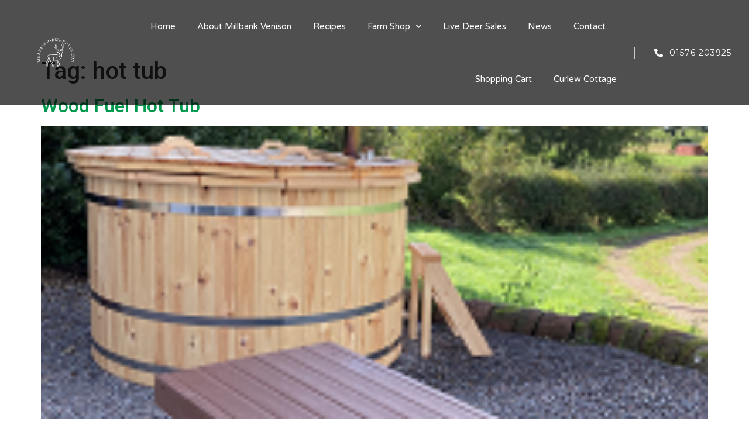

--- FILE ---
content_type: text/html; charset=UTF-8
request_url: https://millbankvenison.co.uk/tag/hot-tub/
body_size: 13284
content:
<!doctype html>
<html lang="en-US">
<head>
	<meta charset="UTF-8">
		<meta name="viewport" content="width=device-width, initial-scale=1">
	<link rel="profile" href="https://gmpg.org/xfn/11">
	<meta name='robots' content='index, follow, max-image-preview:large, max-snippet:-1, max-video-preview:-1' />
	<style>img:is([sizes="auto" i], [sizes^="auto," i]) { contain-intrinsic-size: 3000px 1500px }</style>
	
	<!-- This site is optimized with the Yoast SEO plugin v19.8 - https://yoast.com/wordpress/plugins/seo/ -->
	<title>hot tub Archives - Millbank Parkland Venison</title>
	<link rel="canonical" href="https://millbankvenison.co.uk/tag/hot-tub/" />
	<meta property="og:locale" content="en_US" />
	<meta property="og:type" content="article" />
	<meta property="og:title" content="hot tub Archives - Millbank Parkland Venison" />
	<meta property="og:url" content="https://millbankvenison.co.uk/tag/hot-tub/" />
	<meta property="og:site_name" content="Millbank Parkland Venison" />
	<meta name="twitter:card" content="summary_large_image" />
	<script type="application/ld+json" class="yoast-schema-graph">{"@context":"https://schema.org","@graph":[{"@type":"CollectionPage","@id":"https://millbankvenison.co.uk/tag/hot-tub/","url":"https://millbankvenison.co.uk/tag/hot-tub/","name":"hot tub Archives - Millbank Parkland Venison","isPartOf":{"@id":"https://millbankvenison.co.uk/#website"},"primaryImageOfPage":{"@id":"https://millbankvenison.co.uk/tag/hot-tub/#primaryimage"},"image":{"@id":"https://millbankvenison.co.uk/tag/hot-tub/#primaryimage"},"thumbnailUrl":"https://millbankvenison.co.uk/wp-content/uploads/2021/11/hot-tub-photo-200.png","breadcrumb":{"@id":"https://millbankvenison.co.uk/tag/hot-tub/#breadcrumb"},"inLanguage":"en-US"},{"@type":"ImageObject","inLanguage":"en-US","@id":"https://millbankvenison.co.uk/tag/hot-tub/#primaryimage","url":"https://millbankvenison.co.uk/wp-content/uploads/2021/11/hot-tub-photo-200.png","contentUrl":"https://millbankvenison.co.uk/wp-content/uploads/2021/11/hot-tub-photo-200.png","width":200,"height":266,"caption":"Wood Fuel Hot Tub"},{"@type":"BreadcrumbList","@id":"https://millbankvenison.co.uk/tag/hot-tub/#breadcrumb","itemListElement":[{"@type":"ListItem","position":1,"name":"Home","item":"https://millbankvenison.co.uk/"},{"@type":"ListItem","position":2,"name":"hot tub"}]},{"@type":"WebSite","@id":"https://millbankvenison.co.uk/#website","url":"https://millbankvenison.co.uk/","name":"Millbank Parkland Venison","description":"Scottish Venison Millbank Parkland Venison","potentialAction":[{"@type":"SearchAction","target":{"@type":"EntryPoint","urlTemplate":"https://millbankvenison.co.uk/?s={search_term_string}"},"query-input":"required name=search_term_string"}],"inLanguage":"en-US"}]}</script>
	<!-- / Yoast SEO plugin. -->


<link rel="alternate" type="application/rss+xml" title="Millbank Parkland Venison &raquo; Feed" href="https://millbankvenison.co.uk/feed/" />
<link rel="alternate" type="application/rss+xml" title="Millbank Parkland Venison &raquo; Comments Feed" href="https://millbankvenison.co.uk/comments/feed/" />
<link rel="alternate" type="application/rss+xml" title="Millbank Parkland Venison &raquo; hot tub Tag Feed" href="https://millbankvenison.co.uk/tag/hot-tub/feed/" />
		<!-- This site uses the Google Analytics by MonsterInsights plugin v8.10.0 - Using Analytics tracking - https://www.monsterinsights.com/ -->
							<script
				src="//www.googletagmanager.com/gtag/js?id=UA-100953001-1"  data-cfasync="false" data-wpfc-render="false" async></script>
			<script data-cfasync="false" data-wpfc-render="false">
				var mi_version = '8.10.0';
				var mi_track_user = true;
				var mi_no_track_reason = '';
				
								var disableStrs = [
															'ga-disable-UA-100953001-1',
									];

				/* Function to detect opted out users */
				function __gtagTrackerIsOptedOut() {
					for (var index = 0; index < disableStrs.length; index++) {
						if (document.cookie.indexOf(disableStrs[index] + '=true') > -1) {
							return true;
						}
					}

					return false;
				}

				/* Disable tracking if the opt-out cookie exists. */
				if (__gtagTrackerIsOptedOut()) {
					for (var index = 0; index < disableStrs.length; index++) {
						window[disableStrs[index]] = true;
					}
				}

				/* Opt-out function */
				function __gtagTrackerOptout() {
					for (var index = 0; index < disableStrs.length; index++) {
						document.cookie = disableStrs[index] + '=true; expires=Thu, 31 Dec 2099 23:59:59 UTC; path=/';
						window[disableStrs[index]] = true;
					}
				}

				if ('undefined' === typeof gaOptout) {
					function gaOptout() {
						__gtagTrackerOptout();
					}
				}
								window.dataLayer = window.dataLayer || [];

				window.MonsterInsightsDualTracker = {
					helpers: {},
					trackers: {},
				};
				if (mi_track_user) {
					function __gtagDataLayer() {
						dataLayer.push(arguments);
					}

					function __gtagTracker(type, name, parameters) {
						if (!parameters) {
							parameters = {};
						}

						if (parameters.send_to) {
							__gtagDataLayer.apply(null, arguments);
							return;
						}

						if (type === 'event') {
							
														parameters.send_to = monsterinsights_frontend.ua;
							__gtagDataLayer(type, name, parameters);
													} else {
							__gtagDataLayer.apply(null, arguments);
						}
					}

					__gtagTracker('js', new Date());
					__gtagTracker('set', {
						'developer_id.dZGIzZG': true,
											});
															__gtagTracker('config', 'UA-100953001-1', {"forceSSL":"true","link_attribution":"true"} );
										window.gtag = __gtagTracker;										(function () {
						/* https://developers.google.com/analytics/devguides/collection/analyticsjs/ */
						/* ga and __gaTracker compatibility shim. */
						var noopfn = function () {
							return null;
						};
						var newtracker = function () {
							return new Tracker();
						};
						var Tracker = function () {
							return null;
						};
						var p = Tracker.prototype;
						p.get = noopfn;
						p.set = noopfn;
						p.send = function () {
							var args = Array.prototype.slice.call(arguments);
							args.unshift('send');
							__gaTracker.apply(null, args);
						};
						var __gaTracker = function () {
							var len = arguments.length;
							if (len === 0) {
								return;
							}
							var f = arguments[len - 1];
							if (typeof f !== 'object' || f === null || typeof f.hitCallback !== 'function') {
								if ('send' === arguments[0]) {
									var hitConverted, hitObject = false, action;
									if ('event' === arguments[1]) {
										if ('undefined' !== typeof arguments[3]) {
											hitObject = {
												'eventAction': arguments[3],
												'eventCategory': arguments[2],
												'eventLabel': arguments[4],
												'value': arguments[5] ? arguments[5] : 1,
											}
										}
									}
									if ('pageview' === arguments[1]) {
										if ('undefined' !== typeof arguments[2]) {
											hitObject = {
												'eventAction': 'page_view',
												'page_path': arguments[2],
											}
										}
									}
									if (typeof arguments[2] === 'object') {
										hitObject = arguments[2];
									}
									if (typeof arguments[5] === 'object') {
										Object.assign(hitObject, arguments[5]);
									}
									if ('undefined' !== typeof arguments[1].hitType) {
										hitObject = arguments[1];
										if ('pageview' === hitObject.hitType) {
											hitObject.eventAction = 'page_view';
										}
									}
									if (hitObject) {
										action = 'timing' === arguments[1].hitType ? 'timing_complete' : hitObject.eventAction;
										hitConverted = mapArgs(hitObject);
										__gtagTracker('event', action, hitConverted);
									}
								}
								return;
							}

							function mapArgs(args) {
								var arg, hit = {};
								var gaMap = {
									'eventCategory': 'event_category',
									'eventAction': 'event_action',
									'eventLabel': 'event_label',
									'eventValue': 'event_value',
									'nonInteraction': 'non_interaction',
									'timingCategory': 'event_category',
									'timingVar': 'name',
									'timingValue': 'value',
									'timingLabel': 'event_label',
									'page': 'page_path',
									'location': 'page_location',
									'title': 'page_title',
								};
								for (arg in args) {
																		if (!(!args.hasOwnProperty(arg) || !gaMap.hasOwnProperty(arg))) {
										hit[gaMap[arg]] = args[arg];
									} else {
										hit[arg] = args[arg];
									}
								}
								return hit;
							}

							try {
								f.hitCallback();
							} catch (ex) {
							}
						};
						__gaTracker.create = newtracker;
						__gaTracker.getByName = newtracker;
						__gaTracker.getAll = function () {
							return [];
						};
						__gaTracker.remove = noopfn;
						__gaTracker.loaded = true;
						window['__gaTracker'] = __gaTracker;
					})();
									} else {
										console.log("");
					(function () {
						function __gtagTracker() {
							return null;
						}

						window['__gtagTracker'] = __gtagTracker;
						window['gtag'] = __gtagTracker;
					})();
									}
			</script>
				<!-- / Google Analytics by MonsterInsights -->
		<script>
window._wpemojiSettings = {"baseUrl":"https:\/\/s.w.org\/images\/core\/emoji\/16.0.1\/72x72\/","ext":".png","svgUrl":"https:\/\/s.w.org\/images\/core\/emoji\/16.0.1\/svg\/","svgExt":".svg","source":{"concatemoji":"https:\/\/millbankvenison.co.uk\/wp-includes\/js\/wp-emoji-release.min.js?ver=6.8.3"}};
/*! This file is auto-generated */
!function(s,n){var o,i,e;function c(e){try{var t={supportTests:e,timestamp:(new Date).valueOf()};sessionStorage.setItem(o,JSON.stringify(t))}catch(e){}}function p(e,t,n){e.clearRect(0,0,e.canvas.width,e.canvas.height),e.fillText(t,0,0);var t=new Uint32Array(e.getImageData(0,0,e.canvas.width,e.canvas.height).data),a=(e.clearRect(0,0,e.canvas.width,e.canvas.height),e.fillText(n,0,0),new Uint32Array(e.getImageData(0,0,e.canvas.width,e.canvas.height).data));return t.every(function(e,t){return e===a[t]})}function u(e,t){e.clearRect(0,0,e.canvas.width,e.canvas.height),e.fillText(t,0,0);for(var n=e.getImageData(16,16,1,1),a=0;a<n.data.length;a++)if(0!==n.data[a])return!1;return!0}function f(e,t,n,a){switch(t){case"flag":return n(e,"\ud83c\udff3\ufe0f\u200d\u26a7\ufe0f","\ud83c\udff3\ufe0f\u200b\u26a7\ufe0f")?!1:!n(e,"\ud83c\udde8\ud83c\uddf6","\ud83c\udde8\u200b\ud83c\uddf6")&&!n(e,"\ud83c\udff4\udb40\udc67\udb40\udc62\udb40\udc65\udb40\udc6e\udb40\udc67\udb40\udc7f","\ud83c\udff4\u200b\udb40\udc67\u200b\udb40\udc62\u200b\udb40\udc65\u200b\udb40\udc6e\u200b\udb40\udc67\u200b\udb40\udc7f");case"emoji":return!a(e,"\ud83e\udedf")}return!1}function g(e,t,n,a){var r="undefined"!=typeof WorkerGlobalScope&&self instanceof WorkerGlobalScope?new OffscreenCanvas(300,150):s.createElement("canvas"),o=r.getContext("2d",{willReadFrequently:!0}),i=(o.textBaseline="top",o.font="600 32px Arial",{});return e.forEach(function(e){i[e]=t(o,e,n,a)}),i}function t(e){var t=s.createElement("script");t.src=e,t.defer=!0,s.head.appendChild(t)}"undefined"!=typeof Promise&&(o="wpEmojiSettingsSupports",i=["flag","emoji"],n.supports={everything:!0,everythingExceptFlag:!0},e=new Promise(function(e){s.addEventListener("DOMContentLoaded",e,{once:!0})}),new Promise(function(t){var n=function(){try{var e=JSON.parse(sessionStorage.getItem(o));if("object"==typeof e&&"number"==typeof e.timestamp&&(new Date).valueOf()<e.timestamp+604800&&"object"==typeof e.supportTests)return e.supportTests}catch(e){}return null}();if(!n){if("undefined"!=typeof Worker&&"undefined"!=typeof OffscreenCanvas&&"undefined"!=typeof URL&&URL.createObjectURL&&"undefined"!=typeof Blob)try{var e="postMessage("+g.toString()+"("+[JSON.stringify(i),f.toString(),p.toString(),u.toString()].join(",")+"));",a=new Blob([e],{type:"text/javascript"}),r=new Worker(URL.createObjectURL(a),{name:"wpTestEmojiSupports"});return void(r.onmessage=function(e){c(n=e.data),r.terminate(),t(n)})}catch(e){}c(n=g(i,f,p,u))}t(n)}).then(function(e){for(var t in e)n.supports[t]=e[t],n.supports.everything=n.supports.everything&&n.supports[t],"flag"!==t&&(n.supports.everythingExceptFlag=n.supports.everythingExceptFlag&&n.supports[t]);n.supports.everythingExceptFlag=n.supports.everythingExceptFlag&&!n.supports.flag,n.DOMReady=!1,n.readyCallback=function(){n.DOMReady=!0}}).then(function(){return e}).then(function(){var e;n.supports.everything||(n.readyCallback(),(e=n.source||{}).concatemoji?t(e.concatemoji):e.wpemoji&&e.twemoji&&(t(e.twemoji),t(e.wpemoji)))}))}((window,document),window._wpemojiSettings);
</script>
<style id='wp-emoji-styles-inline-css'>

	img.wp-smiley, img.emoji {
		display: inline !important;
		border: none !important;
		box-shadow: none !important;
		height: 1em !important;
		width: 1em !important;
		margin: 0 0.07em !important;
		vertical-align: -0.1em !important;
		background: none !important;
		padding: 0 !important;
	}
</style>
<link rel='stylesheet' id='wp-block-library-css' href='https://millbankvenison.co.uk/wp-includes/css/dist/block-library/style.min.css?ver=6.8.3' media='all' />
<style id='classic-theme-styles-inline-css'>
/*! This file is auto-generated */
.wp-block-button__link{color:#fff;background-color:#32373c;border-radius:9999px;box-shadow:none;text-decoration:none;padding:calc(.667em + 2px) calc(1.333em + 2px);font-size:1.125em}.wp-block-file__button{background:#32373c;color:#fff;text-decoration:none}
</style>
<style id='global-styles-inline-css'>
:root{--wp--preset--aspect-ratio--square: 1;--wp--preset--aspect-ratio--4-3: 4/3;--wp--preset--aspect-ratio--3-4: 3/4;--wp--preset--aspect-ratio--3-2: 3/2;--wp--preset--aspect-ratio--2-3: 2/3;--wp--preset--aspect-ratio--16-9: 16/9;--wp--preset--aspect-ratio--9-16: 9/16;--wp--preset--color--black: #000000;--wp--preset--color--cyan-bluish-gray: #abb8c3;--wp--preset--color--white: #ffffff;--wp--preset--color--pale-pink: #f78da7;--wp--preset--color--vivid-red: #cf2e2e;--wp--preset--color--luminous-vivid-orange: #ff6900;--wp--preset--color--luminous-vivid-amber: #fcb900;--wp--preset--color--light-green-cyan: #7bdcb5;--wp--preset--color--vivid-green-cyan: #00d084;--wp--preset--color--pale-cyan-blue: #8ed1fc;--wp--preset--color--vivid-cyan-blue: #0693e3;--wp--preset--color--vivid-purple: #9b51e0;--wp--preset--gradient--vivid-cyan-blue-to-vivid-purple: linear-gradient(135deg,rgba(6,147,227,1) 0%,rgb(155,81,224) 100%);--wp--preset--gradient--light-green-cyan-to-vivid-green-cyan: linear-gradient(135deg,rgb(122,220,180) 0%,rgb(0,208,130) 100%);--wp--preset--gradient--luminous-vivid-amber-to-luminous-vivid-orange: linear-gradient(135deg,rgba(252,185,0,1) 0%,rgba(255,105,0,1) 100%);--wp--preset--gradient--luminous-vivid-orange-to-vivid-red: linear-gradient(135deg,rgba(255,105,0,1) 0%,rgb(207,46,46) 100%);--wp--preset--gradient--very-light-gray-to-cyan-bluish-gray: linear-gradient(135deg,rgb(238,238,238) 0%,rgb(169,184,195) 100%);--wp--preset--gradient--cool-to-warm-spectrum: linear-gradient(135deg,rgb(74,234,220) 0%,rgb(151,120,209) 20%,rgb(207,42,186) 40%,rgb(238,44,130) 60%,rgb(251,105,98) 80%,rgb(254,248,76) 100%);--wp--preset--gradient--blush-light-purple: linear-gradient(135deg,rgb(255,206,236) 0%,rgb(152,150,240) 100%);--wp--preset--gradient--blush-bordeaux: linear-gradient(135deg,rgb(254,205,165) 0%,rgb(254,45,45) 50%,rgb(107,0,62) 100%);--wp--preset--gradient--luminous-dusk: linear-gradient(135deg,rgb(255,203,112) 0%,rgb(199,81,192) 50%,rgb(65,88,208) 100%);--wp--preset--gradient--pale-ocean: linear-gradient(135deg,rgb(255,245,203) 0%,rgb(182,227,212) 50%,rgb(51,167,181) 100%);--wp--preset--gradient--electric-grass: linear-gradient(135deg,rgb(202,248,128) 0%,rgb(113,206,126) 100%);--wp--preset--gradient--midnight: linear-gradient(135deg,rgb(2,3,129) 0%,rgb(40,116,252) 100%);--wp--preset--font-size--small: 13px;--wp--preset--font-size--medium: 20px;--wp--preset--font-size--large: 36px;--wp--preset--font-size--x-large: 42px;--wp--preset--spacing--20: 0.44rem;--wp--preset--spacing--30: 0.67rem;--wp--preset--spacing--40: 1rem;--wp--preset--spacing--50: 1.5rem;--wp--preset--spacing--60: 2.25rem;--wp--preset--spacing--70: 3.38rem;--wp--preset--spacing--80: 5.06rem;--wp--preset--shadow--natural: 6px 6px 9px rgba(0, 0, 0, 0.2);--wp--preset--shadow--deep: 12px 12px 50px rgba(0, 0, 0, 0.4);--wp--preset--shadow--sharp: 6px 6px 0px rgba(0, 0, 0, 0.2);--wp--preset--shadow--outlined: 6px 6px 0px -3px rgba(255, 255, 255, 1), 6px 6px rgba(0, 0, 0, 1);--wp--preset--shadow--crisp: 6px 6px 0px rgba(0, 0, 0, 1);}:where(.is-layout-flex){gap: 0.5em;}:where(.is-layout-grid){gap: 0.5em;}body .is-layout-flex{display: flex;}.is-layout-flex{flex-wrap: wrap;align-items: center;}.is-layout-flex > :is(*, div){margin: 0;}body .is-layout-grid{display: grid;}.is-layout-grid > :is(*, div){margin: 0;}:where(.wp-block-columns.is-layout-flex){gap: 2em;}:where(.wp-block-columns.is-layout-grid){gap: 2em;}:where(.wp-block-post-template.is-layout-flex){gap: 1.25em;}:where(.wp-block-post-template.is-layout-grid){gap: 1.25em;}.has-black-color{color: var(--wp--preset--color--black) !important;}.has-cyan-bluish-gray-color{color: var(--wp--preset--color--cyan-bluish-gray) !important;}.has-white-color{color: var(--wp--preset--color--white) !important;}.has-pale-pink-color{color: var(--wp--preset--color--pale-pink) !important;}.has-vivid-red-color{color: var(--wp--preset--color--vivid-red) !important;}.has-luminous-vivid-orange-color{color: var(--wp--preset--color--luminous-vivid-orange) !important;}.has-luminous-vivid-amber-color{color: var(--wp--preset--color--luminous-vivid-amber) !important;}.has-light-green-cyan-color{color: var(--wp--preset--color--light-green-cyan) !important;}.has-vivid-green-cyan-color{color: var(--wp--preset--color--vivid-green-cyan) !important;}.has-pale-cyan-blue-color{color: var(--wp--preset--color--pale-cyan-blue) !important;}.has-vivid-cyan-blue-color{color: var(--wp--preset--color--vivid-cyan-blue) !important;}.has-vivid-purple-color{color: var(--wp--preset--color--vivid-purple) !important;}.has-black-background-color{background-color: var(--wp--preset--color--black) !important;}.has-cyan-bluish-gray-background-color{background-color: var(--wp--preset--color--cyan-bluish-gray) !important;}.has-white-background-color{background-color: var(--wp--preset--color--white) !important;}.has-pale-pink-background-color{background-color: var(--wp--preset--color--pale-pink) !important;}.has-vivid-red-background-color{background-color: var(--wp--preset--color--vivid-red) !important;}.has-luminous-vivid-orange-background-color{background-color: var(--wp--preset--color--luminous-vivid-orange) !important;}.has-luminous-vivid-amber-background-color{background-color: var(--wp--preset--color--luminous-vivid-amber) !important;}.has-light-green-cyan-background-color{background-color: var(--wp--preset--color--light-green-cyan) !important;}.has-vivid-green-cyan-background-color{background-color: var(--wp--preset--color--vivid-green-cyan) !important;}.has-pale-cyan-blue-background-color{background-color: var(--wp--preset--color--pale-cyan-blue) !important;}.has-vivid-cyan-blue-background-color{background-color: var(--wp--preset--color--vivid-cyan-blue) !important;}.has-vivid-purple-background-color{background-color: var(--wp--preset--color--vivid-purple) !important;}.has-black-border-color{border-color: var(--wp--preset--color--black) !important;}.has-cyan-bluish-gray-border-color{border-color: var(--wp--preset--color--cyan-bluish-gray) !important;}.has-white-border-color{border-color: var(--wp--preset--color--white) !important;}.has-pale-pink-border-color{border-color: var(--wp--preset--color--pale-pink) !important;}.has-vivid-red-border-color{border-color: var(--wp--preset--color--vivid-red) !important;}.has-luminous-vivid-orange-border-color{border-color: var(--wp--preset--color--luminous-vivid-orange) !important;}.has-luminous-vivid-amber-border-color{border-color: var(--wp--preset--color--luminous-vivid-amber) !important;}.has-light-green-cyan-border-color{border-color: var(--wp--preset--color--light-green-cyan) !important;}.has-vivid-green-cyan-border-color{border-color: var(--wp--preset--color--vivid-green-cyan) !important;}.has-pale-cyan-blue-border-color{border-color: var(--wp--preset--color--pale-cyan-blue) !important;}.has-vivid-cyan-blue-border-color{border-color: var(--wp--preset--color--vivid-cyan-blue) !important;}.has-vivid-purple-border-color{border-color: var(--wp--preset--color--vivid-purple) !important;}.has-vivid-cyan-blue-to-vivid-purple-gradient-background{background: var(--wp--preset--gradient--vivid-cyan-blue-to-vivid-purple) !important;}.has-light-green-cyan-to-vivid-green-cyan-gradient-background{background: var(--wp--preset--gradient--light-green-cyan-to-vivid-green-cyan) !important;}.has-luminous-vivid-amber-to-luminous-vivid-orange-gradient-background{background: var(--wp--preset--gradient--luminous-vivid-amber-to-luminous-vivid-orange) !important;}.has-luminous-vivid-orange-to-vivid-red-gradient-background{background: var(--wp--preset--gradient--luminous-vivid-orange-to-vivid-red) !important;}.has-very-light-gray-to-cyan-bluish-gray-gradient-background{background: var(--wp--preset--gradient--very-light-gray-to-cyan-bluish-gray) !important;}.has-cool-to-warm-spectrum-gradient-background{background: var(--wp--preset--gradient--cool-to-warm-spectrum) !important;}.has-blush-light-purple-gradient-background{background: var(--wp--preset--gradient--blush-light-purple) !important;}.has-blush-bordeaux-gradient-background{background: var(--wp--preset--gradient--blush-bordeaux) !important;}.has-luminous-dusk-gradient-background{background: var(--wp--preset--gradient--luminous-dusk) !important;}.has-pale-ocean-gradient-background{background: var(--wp--preset--gradient--pale-ocean) !important;}.has-electric-grass-gradient-background{background: var(--wp--preset--gradient--electric-grass) !important;}.has-midnight-gradient-background{background: var(--wp--preset--gradient--midnight) !important;}.has-small-font-size{font-size: var(--wp--preset--font-size--small) !important;}.has-medium-font-size{font-size: var(--wp--preset--font-size--medium) !important;}.has-large-font-size{font-size: var(--wp--preset--font-size--large) !important;}.has-x-large-font-size{font-size: var(--wp--preset--font-size--x-large) !important;}
:where(.wp-block-post-template.is-layout-flex){gap: 1.25em;}:where(.wp-block-post-template.is-layout-grid){gap: 1.25em;}
:where(.wp-block-columns.is-layout-flex){gap: 2em;}:where(.wp-block-columns.is-layout-grid){gap: 2em;}
:root :where(.wp-block-pullquote){font-size: 1.5em;line-height: 1.6;}
</style>
<link rel='stylesheet' id='contact-form-7-css' href='https://millbankvenison.co.uk/wp-content/plugins/contact-form-7/includes/css/styles.css?ver=5.6.4' media='all' />
<link rel='stylesheet' id='woocommerce-layout-css' href='https://millbankvenison.co.uk/wp-content/plugins/woocommerce/assets/css/woocommerce-layout.css?ver=10.2.2' media='all' />
<link rel='stylesheet' id='woocommerce-smallscreen-css' href='https://millbankvenison.co.uk/wp-content/plugins/woocommerce/assets/css/woocommerce-smallscreen.css?ver=10.2.2' media='only screen and (max-width: 768px)' />
<link rel='stylesheet' id='woocommerce-general-css' href='https://millbankvenison.co.uk/wp-content/plugins/woocommerce/assets/css/woocommerce.css?ver=10.2.2' media='all' />
<style id='woocommerce-inline-inline-css'>
.woocommerce form .form-row .required { visibility: visible; }
</style>
<link rel='stylesheet' id='brands-styles-css' href='https://millbankvenison.co.uk/wp-content/plugins/woocommerce/assets/css/brands.css?ver=10.2.2' media='all' />
<link rel='stylesheet' id='hello-elementor-theme-style-css' href='https://millbankvenison.co.uk/wp-content/themes/hello-elementor/theme.min.css?ver=2.6.1' media='all' />
<link rel='stylesheet' id='hello-elementor-child-style-css' href='https://millbankvenison.co.uk/wp-content/themes/hello-theme-child-master/style.css?ver=1.0.0' media='all' />
<link rel='stylesheet' id='hello-elementor-css' href='https://millbankvenison.co.uk/wp-content/themes/hello-elementor/style.min.css?ver=2.6.1' media='all' />
<link rel='stylesheet' id='woo-product-widgets-for-elementor-css' href='https://millbankvenison.co.uk/wp-content/plugins/woo-products-widgets-for-elementor/assets/css/woo-products-widgets.css?ver=1.0.0' media='all' />
<style id='woo-product-widgets-for-elementor-inline-css'>
@font-face {
			font-family: "WooCommerce";
			src: url("https://millbankvenison.co.uk/wp-content/plugins/woocommerce/assets/fonts/WooCommerce.eot");
			src: url("https://millbankvenison.co.uk/wp-content/plugins/woocommerce/assets/fonts/WooCommerce.eot?#iefix") format("embedded-opentype"),
				url("https://millbankvenison.co.uk/wp-content/plugins/woocommerce/assets/fonts/WooCommerce.woff") format("woff"),
				url("https://millbankvenison.co.uk/wp-content/plugins/woocommerce/assets/fonts/WooCommerce.ttf") format("truetype"),
				url("https://millbankvenison.co.uk/wp-content/plugins/woocommerce/assets/fonts/WooCommerce.svg#WooCommerce") format("svg");
			font-weight: normal;
			font-style: normal;
			}
</style>
<link rel='stylesheet' id='jet-elements-css' href='https://millbankvenison.co.uk/wp-content/plugins/jet-elements/assets/css/jet-elements.css?ver=2.5.7' media='all' />
<link rel='stylesheet' id='jet-elements-skin-css' href='https://millbankvenison.co.uk/wp-content/plugins/jet-elements/assets/css/jet-elements-skin.css?ver=2.5.7' media='all' />
<link rel='stylesheet' id='elementor-icons-css' href='https://millbankvenison.co.uk/wp-content/plugins/elementor/assets/lib/eicons/css/elementor-icons.min.css?ver=5.16.0' media='all' />
<link rel='stylesheet' id='elementor-frontend-legacy-css' href='https://millbankvenison.co.uk/wp-content/plugins/elementor/assets/css/frontend-legacy.min.css?ver=3.7.8' media='all' />
<link rel='stylesheet' id='elementor-frontend-css' href='https://millbankvenison.co.uk/wp-content/plugins/elementor/assets/css/frontend.min.css?ver=3.7.8' media='all' />
<link rel='stylesheet' id='elementor-post-11-css' href='https://millbankvenison.co.uk/wp-content/uploads/elementor/css/post-11.css?ver=1666969087' media='all' />
<link rel='stylesheet' id='elementor-pro-css' href='https://millbankvenison.co.uk/wp-content/plugins/elementor-pro/assets/css/frontend.min.css?ver=3.7.7' media='all' />
<link rel='stylesheet' id='elementor-global-css' href='https://millbankvenison.co.uk/wp-content/uploads/elementor/css/global.css?ver=1666969089' media='all' />
<link rel='stylesheet' id='elementor-post-88-css' href='https://millbankvenison.co.uk/wp-content/uploads/elementor/css/post-88.css?ver=1666969090' media='all' />
<link rel='stylesheet' id='elementor-post-49-css' href='https://millbankvenison.co.uk/wp-content/uploads/elementor/css/post-49.css?ver=1666969091' media='all' />
<link rel='stylesheet' id='google-fonts-1-css' href='https://fonts.googleapis.com/css?family=Poppins%3A100%2C100italic%2C200%2C200italic%2C300%2C300italic%2C400%2C400italic%2C500%2C500italic%2C600%2C600italic%2C700%2C700italic%2C800%2C800italic%2C900%2C900italic%7CRoboto%3A100%2C100italic%2C200%2C200italic%2C300%2C300italic%2C400%2C400italic%2C500%2C500italic%2C600%2C600italic%2C700%2C700italic%2C800%2C800italic%2C900%2C900italic%7CVarela+Round%3A100%2C100italic%2C200%2C200italic%2C300%2C300italic%2C400%2C400italic%2C500%2C500italic%2C600%2C600italic%2C700%2C700italic%2C800%2C800italic%2C900%2C900italic%7CMontserrat%3A100%2C100italic%2C200%2C200italic%2C300%2C300italic%2C400%2C400italic%2C500%2C500italic%2C600%2C600italic%2C700%2C700italic%2C800%2C800italic%2C900%2C900italic&#038;display=auto&#038;ver=6.8.3' media='all' />
<link rel='stylesheet' id='elementor-icons-shared-0-css' href='https://millbankvenison.co.uk/wp-content/plugins/elementor/assets/lib/font-awesome/css/fontawesome.min.css?ver=5.15.3' media='all' />
<link rel='stylesheet' id='elementor-icons-fa-solid-css' href='https://millbankvenison.co.uk/wp-content/plugins/elementor/assets/lib/font-awesome/css/solid.min.css?ver=5.15.3' media='all' />
<link rel='stylesheet' id='elementor-icons-fa-brands-css' href='https://millbankvenison.co.uk/wp-content/plugins/elementor/assets/lib/font-awesome/css/brands.min.css?ver=5.15.3' media='all' />
<script src="https://millbankvenison.co.uk/wp-content/plugins/google-analytics-for-wordpress/assets/js/frontend-gtag.min.js?ver=8.10.0" id="monsterinsights-frontend-script-js"></script>
<script data-cfasync="false" data-wpfc-render="false" id='monsterinsights-frontend-script-js-extra'>var monsterinsights_frontend = {"js_events_tracking":"true","download_extensions":"doc,pdf,ppt,zip,xls,docx,pptx,xlsx","inbound_paths":"[{\"path\":\"\\\/go\\\/\",\"label\":\"affiliate\"},{\"path\":\"\\\/recommend\\\/\",\"label\":\"affiliate\"}]","home_url":"https:\/\/millbankvenison.co.uk","hash_tracking":"false","ua":"UA-100953001-1","v4_id":""};</script>
<script src="https://millbankvenison.co.uk/wp-includes/js/jquery/jquery.min.js?ver=3.7.1" id="jquery-core-js"></script>
<script src="https://millbankvenison.co.uk/wp-includes/js/jquery/jquery-migrate.min.js?ver=3.4.1" id="jquery-migrate-js"></script>
<script src="https://millbankvenison.co.uk/wp-content/plugins/woocommerce/assets/js/jquery-blockui/jquery.blockUI.min.js?ver=2.7.0-wc.10.2.2" id="jquery-blockui-js" defer data-wp-strategy="defer"></script>
<script id="wc-add-to-cart-js-extra">
var wc_add_to_cart_params = {"ajax_url":"\/wp-admin\/admin-ajax.php","wc_ajax_url":"\/?wc-ajax=%%endpoint%%&elementor_page_id=334","i18n_view_cart":"View cart","cart_url":"https:\/\/millbankvenison.co.uk\/cart\/","is_cart":"","cart_redirect_after_add":"no"};
</script>
<script src="https://millbankvenison.co.uk/wp-content/plugins/woocommerce/assets/js/frontend/add-to-cart.min.js?ver=10.2.2" id="wc-add-to-cart-js" defer data-wp-strategy="defer"></script>
<script src="https://millbankvenison.co.uk/wp-content/plugins/woocommerce/assets/js/js-cookie/js.cookie.min.js?ver=2.1.4-wc.10.2.2" id="js-cookie-js" defer data-wp-strategy="defer"></script>
<script id="woocommerce-js-extra">
var woocommerce_params = {"ajax_url":"\/wp-admin\/admin-ajax.php","wc_ajax_url":"\/?wc-ajax=%%endpoint%%&elementor_page_id=334","i18n_password_show":"Show password","i18n_password_hide":"Hide password"};
</script>
<script src="https://millbankvenison.co.uk/wp-content/plugins/woocommerce/assets/js/frontend/woocommerce.min.js?ver=10.2.2" id="woocommerce-js" defer data-wp-strategy="defer"></script>
<script src="https://millbankvenison.co.uk/wp-content/themes/hello-theme-child-master/custom.js?ver=6.8.3" id="custom-js"></script>
<link rel="https://api.w.org/" href="https://millbankvenison.co.uk/wp-json/" /><link rel="alternate" title="JSON" type="application/json" href="https://millbankvenison.co.uk/wp-json/wp/v2/tags/334" /><link rel="EditURI" type="application/rsd+xml" title="RSD" href="https://millbankvenison.co.uk/xmlrpc.php?rsd" />
	<noscript><style>.woocommerce-product-gallery{ opacity: 1 !important; }</style></noscript>
	<link rel="icon" href="https://millbankvenison.co.uk/wp-content/uploads/2020/10/cropped-fb-logo-32x32.jpg" sizes="32x32" />
<link rel="icon" href="https://millbankvenison.co.uk/wp-content/uploads/2020/10/cropped-fb-logo-192x192.jpg" sizes="192x192" />
<link rel="apple-touch-icon" href="https://millbankvenison.co.uk/wp-content/uploads/2020/10/cropped-fb-logo-180x180.jpg" />
<meta name="msapplication-TileImage" content="https://millbankvenison.co.uk/wp-content/uploads/2020/10/cropped-fb-logo-270x270.jpg" />
</head>
<body class="archive tag tag-hot-tub tag-334 wp-theme-hello-elementor wp-child-theme-hello-theme-child-master theme-hello-elementor dwpb-push-page dwpb-allow-close woocommerce-no-js elementor-default elementor-kit-11">


<a class="skip-link screen-reader-text" href="#content">
	Skip to content</a>

		<div data-elementor-type="header" data-elementor-id="88" class="elementor elementor-88 elementor-location-header">
					<div class="elementor-section-wrap">
								<section class="elementor-section elementor-top-section elementor-element elementor-element-f8e8963 elementor-section-height-min-height elementor-section-boxed elementor-section-height-default elementor-section-items-middle" data-id="f8e8963" data-element_type="section" data-settings="{&quot;background_background&quot;:&quot;classic&quot;}">
						<div class="elementor-container elementor-column-gap-default">
							<div class="elementor-row">
					<div class="elementor-column elementor-col-33 elementor-top-column elementor-element elementor-element-ed215f0" data-id="ed215f0" data-element_type="column" data-settings="{&quot;background_background&quot;:&quot;classic&quot;}">
			<div class="elementor-column-wrap elementor-element-populated">
							<div class="elementor-widget-wrap">
						<div class="elementor-element elementor-element-13a3300 elementor-widget elementor-widget-image" data-id="13a3300" data-element_type="widget" data-widget_type="image.default">
				<div class="elementor-widget-container">
								<div class="elementor-image">
												<img width="251" height="190" src="https://millbankvenison.co.uk/wp-content/uploads/2020/08/logo.png" class="attachment-large size-large" alt="" />														</div>
						</div>
				</div>
						</div>
					</div>
		</div>
				<div class="elementor-column elementor-col-33 elementor-top-column elementor-element elementor-element-4f3b917" data-id="4f3b917" data-element_type="column">
			<div class="elementor-column-wrap elementor-element-populated">
							<div class="elementor-widget-wrap">
						<div class="elementor-element elementor-element-162c448 elementor-nav-menu__align-right elementor-nav-menu--stretch elementor-nav-menu__text-align-center elementor-nav-menu--dropdown-tablet elementor-nav-menu--toggle elementor-nav-menu--burger elementor-widget elementor-widget-nav-menu" data-id="162c448" data-element_type="widget" data-settings="{&quot;full_width&quot;:&quot;stretch&quot;,&quot;submenu_icon&quot;:{&quot;value&quot;:&quot;&lt;i class=\&quot;fas fa-chevron-down\&quot;&gt;&lt;\/i&gt;&quot;,&quot;library&quot;:&quot;fa-solid&quot;},&quot;layout&quot;:&quot;horizontal&quot;,&quot;toggle&quot;:&quot;burger&quot;}" data-widget_type="nav-menu.default">
				<div class="elementor-widget-container">
						<nav migration_allowed="1" migrated="0" role="navigation" class="elementor-nav-menu--main elementor-nav-menu__container elementor-nav-menu--layout-horizontal e--pointer-underline e--animation-drop-out">
				<ul id="menu-1-162c448" class="elementor-nav-menu"><li class="menu-item menu-item-type-custom menu-item-object-custom menu-item-home menu-item-55"><a href="https://millbankvenison.co.uk/" class="elementor-item">Home</a></li>
<li class="menu-item menu-item-type-post_type menu-item-object-page menu-item-93"><a href="https://millbankvenison.co.uk/about/" class="elementor-item">About Millbank Venison</a></li>
<li class="menu-item menu-item-type-post_type menu-item-object-page menu-item-127"><a href="https://millbankvenison.co.uk/venison-recipes/" class="elementor-item">Recipes</a></li>
<li class="menu-item menu-item-type-post_type menu-item-object-page menu-item-has-children menu-item-10229"><a href="https://millbankvenison.co.uk/scottish-venison-shop/" class="elementor-item">Farm Shop</a>
<ul class="sub-menu elementor-nav-menu--dropdown">
	<li class="menu-item menu-item-type-taxonomy menu-item-object-product_cat menu-item-478"><a href="https://millbankvenison.co.uk/product-category/sausages-and-burgers/" class="elementor-sub-item">Venison Sausages and Venison Burgers</a></li>
	<li class="menu-item menu-item-type-taxonomy menu-item-object-product_cat menu-item-481"><a href="https://millbankvenison.co.uk/product-category/eggs/" class="elementor-sub-item">Free Range Eggs</a></li>
	<li class="menu-item menu-item-type-taxonomy menu-item-object-product_cat menu-item-482"><a href="https://millbankvenison.co.uk/product-category/gifts/" class="elementor-sub-item">Sustainable Gifts and Antlers</a></li>
	<li class="menu-item menu-item-type-taxonomy menu-item-object-product_cat menu-item-483"><a href="https://millbankvenison.co.uk/product-category/joints/" class="elementor-sub-item">Scottish Venison Roast</a></li>
	<li class="menu-item menu-item-type-taxonomy menu-item-object-product_cat menu-item-484"><a href="https://millbankvenison.co.uk/product-category/mince-and-stew/" class="elementor-sub-item">Venison Mince and Stew</a></li>
	<li class="menu-item menu-item-type-taxonomy menu-item-object-product_cat menu-item-485"><a href="https://millbankvenison.co.uk/product-category/steaks/" class="elementor-sub-item">Scottish Venison Steak</a></li>
	<li class="menu-item menu-item-type-taxonomy menu-item-object-product_cat menu-item-486"><a href="https://millbankvenison.co.uk/product-category/venison-boxes/" class="elementor-sub-item">Scottish Venison Box</a></li>
	<li class="menu-item menu-item-type-post_type menu-item-object-page menu-item-332"><a href="https://millbankvenison.co.uk/delivery-information/" class="elementor-sub-item">Venison Delivery Information</a></li>
</ul>
</li>
<li class="menu-item menu-item-type-post_type menu-item-object-page menu-item-174"><a href="https://millbankvenison.co.uk/live-deer-sale/" class="elementor-item">Live Deer Sales</a></li>
<li class="menu-item menu-item-type-post_type menu-item-object-page menu-item-110"><a href="https://millbankvenison.co.uk/news/" class="elementor-item">News</a></li>
<li class="menu-item menu-item-type-post_type menu-item-object-page menu-item-126"><a href="https://millbankvenison.co.uk/contact/" class="elementor-item">Contact</a></li>
<li class="menu-item menu-item-type-post_type menu-item-object-page menu-item-772"><a href="https://millbankvenison.co.uk/cart/" class="elementor-item">Shopping Cart</a></li>
<li class="menu-item menu-item-type-post_type menu-item-object-page menu-item-1845"><a href="https://millbankvenison.co.uk/moffat-holiday-cottage-curlew-cottage/" class="elementor-item">Curlew Cottage</a></li>
</ul>			</nav>
					<div class="elementor-menu-toggle" role="button" tabindex="0" aria-label="Menu Toggle" aria-expanded="false">
			<i aria-hidden="true" role="presentation" class="elementor-menu-toggle__icon--open eicon-menu-bar"></i><i aria-hidden="true" role="presentation" class="elementor-menu-toggle__icon--close eicon-close"></i>			<span class="elementor-screen-only">Menu</span>
		</div>
			<nav class="elementor-nav-menu--dropdown elementor-nav-menu__container" role="navigation" aria-hidden="true">
				<ul id="menu-2-162c448" class="elementor-nav-menu"><li class="menu-item menu-item-type-custom menu-item-object-custom menu-item-home menu-item-55"><a href="https://millbankvenison.co.uk/" class="elementor-item" tabindex="-1">Home</a></li>
<li class="menu-item menu-item-type-post_type menu-item-object-page menu-item-93"><a href="https://millbankvenison.co.uk/about/" class="elementor-item" tabindex="-1">About Millbank Venison</a></li>
<li class="menu-item menu-item-type-post_type menu-item-object-page menu-item-127"><a href="https://millbankvenison.co.uk/venison-recipes/" class="elementor-item" tabindex="-1">Recipes</a></li>
<li class="menu-item menu-item-type-post_type menu-item-object-page menu-item-has-children menu-item-10229"><a href="https://millbankvenison.co.uk/scottish-venison-shop/" class="elementor-item" tabindex="-1">Farm Shop</a>
<ul class="sub-menu elementor-nav-menu--dropdown">
	<li class="menu-item menu-item-type-taxonomy menu-item-object-product_cat menu-item-478"><a href="https://millbankvenison.co.uk/product-category/sausages-and-burgers/" class="elementor-sub-item" tabindex="-1">Venison Sausages and Venison Burgers</a></li>
	<li class="menu-item menu-item-type-taxonomy menu-item-object-product_cat menu-item-481"><a href="https://millbankvenison.co.uk/product-category/eggs/" class="elementor-sub-item" tabindex="-1">Free Range Eggs</a></li>
	<li class="menu-item menu-item-type-taxonomy menu-item-object-product_cat menu-item-482"><a href="https://millbankvenison.co.uk/product-category/gifts/" class="elementor-sub-item" tabindex="-1">Sustainable Gifts and Antlers</a></li>
	<li class="menu-item menu-item-type-taxonomy menu-item-object-product_cat menu-item-483"><a href="https://millbankvenison.co.uk/product-category/joints/" class="elementor-sub-item" tabindex="-1">Scottish Venison Roast</a></li>
	<li class="menu-item menu-item-type-taxonomy menu-item-object-product_cat menu-item-484"><a href="https://millbankvenison.co.uk/product-category/mince-and-stew/" class="elementor-sub-item" tabindex="-1">Venison Mince and Stew</a></li>
	<li class="menu-item menu-item-type-taxonomy menu-item-object-product_cat menu-item-485"><a href="https://millbankvenison.co.uk/product-category/steaks/" class="elementor-sub-item" tabindex="-1">Scottish Venison Steak</a></li>
	<li class="menu-item menu-item-type-taxonomy menu-item-object-product_cat menu-item-486"><a href="https://millbankvenison.co.uk/product-category/venison-boxes/" class="elementor-sub-item" tabindex="-1">Scottish Venison Box</a></li>
	<li class="menu-item menu-item-type-post_type menu-item-object-page menu-item-332"><a href="https://millbankvenison.co.uk/delivery-information/" class="elementor-sub-item" tabindex="-1">Venison Delivery Information</a></li>
</ul>
</li>
<li class="menu-item menu-item-type-post_type menu-item-object-page menu-item-174"><a href="https://millbankvenison.co.uk/live-deer-sale/" class="elementor-item" tabindex="-1">Live Deer Sales</a></li>
<li class="menu-item menu-item-type-post_type menu-item-object-page menu-item-110"><a href="https://millbankvenison.co.uk/news/" class="elementor-item" tabindex="-1">News</a></li>
<li class="menu-item menu-item-type-post_type menu-item-object-page menu-item-126"><a href="https://millbankvenison.co.uk/contact/" class="elementor-item" tabindex="-1">Contact</a></li>
<li class="menu-item menu-item-type-post_type menu-item-object-page menu-item-772"><a href="https://millbankvenison.co.uk/cart/" class="elementor-item" tabindex="-1">Shopping Cart</a></li>
<li class="menu-item menu-item-type-post_type menu-item-object-page menu-item-1845"><a href="https://millbankvenison.co.uk/moffat-holiday-cottage-curlew-cottage/" class="elementor-item" tabindex="-1">Curlew Cottage</a></li>
</ul>			</nav>
				</div>
				</div>
						</div>
					</div>
		</div>
				<div class="elementor-column elementor-col-33 elementor-top-column elementor-element elementor-element-ee2b656" data-id="ee2b656" data-element_type="column">
			<div class="elementor-column-wrap elementor-element-populated">
							<div class="elementor-widget-wrap">
						<div class="elementor-element elementor-element-f040a01 elementor-align-right elementor-mobile-align-center elementor-hidden-phone elementor-icon-list--layout-traditional elementor-list-item-link-full_width elementor-widget elementor-widget-icon-list" data-id="f040a01" data-element_type="widget" data-widget_type="icon-list.default">
				<div class="elementor-widget-container">
					<ul class="elementor-icon-list-items">
							<li class="elementor-icon-list-item">
											<a href="tel:01576%20203925">

												<span class="elementor-icon-list-icon">
							<i aria-hidden="true" class="fas fa-phone-alt"></i>						</span>
										<span class="elementor-icon-list-text">01576 203925</span>
											</a>
									</li>
						</ul>
				</div>
				</div>
						</div>
					</div>
		</div>
								</div>
					</div>
		</section>
							</div>
				</div>
		<main id="content" class="site-main" role="main">

			<header class="page-header">
			<h1 class="entry-title">Tag: <span>hot tub</span></h1>		</header>
		<div class="page-content">
					<article class="post">
				<h2 class="entry-title"><a href="https://millbankvenison.co.uk/wood-fuel-hot-tub/">Wood Fuel Hot Tub</a></h2><a href="https://millbankvenison.co.uk/wood-fuel-hot-tub/"><img width="200" height="266" src="https://millbankvenison.co.uk/wp-content/uploads/2021/11/hot-tub-photo-200.png" class="attachment-large size-large wp-post-image" alt="wood fuel hot tub" decoding="async" fetchpriority="high" /></a><p>Wood Fuel Hot Tub Instructions Sufficient logs will be left by the tub for you to get the tub up to temperature. Lighting the tub is easy once you have looked over the Wood Fuel Hot Tub instructions. Tubs typically take 6-8hrs to heat depending on climatic conditions. It is your pleasurable responsibility to read [&hellip;]</p>
			</article>
			</div>

	
	</main>
		<div data-elementor-type="footer" data-elementor-id="49" class="elementor elementor-49 elementor-location-footer">
					<div class="elementor-section-wrap">
								<footer class="elementor-section elementor-top-section elementor-element elementor-element-488ab18d elementor-section-boxed elementor-section-height-default elementor-section-height-default" data-id="488ab18d" data-element_type="section" data-settings="{&quot;background_background&quot;:&quot;classic&quot;}">
							<div class="elementor-background-overlay"></div>
							<div class="elementor-container elementor-column-gap-default">
							<div class="elementor-row">
					<div class="elementor-column elementor-col-100 elementor-top-column elementor-element elementor-element-59bb1e5c" data-id="59bb1e5c" data-element_type="column">
			<div class="elementor-column-wrap elementor-element-populated">
							<div class="elementor-widget-wrap">
						<section class="elementor-section elementor-inner-section elementor-element elementor-element-73339bce elementor-section-boxed elementor-section-height-default elementor-section-height-default" data-id="73339bce" data-element_type="section">
						<div class="elementor-container elementor-column-gap-default">
							<div class="elementor-row">
					<div class="elementor-column elementor-col-20 elementor-inner-column elementor-element elementor-element-593e3d06" data-id="593e3d06" data-element_type="column">
			<div class="elementor-column-wrap elementor-element-populated">
							<div class="elementor-widget-wrap">
						<div class="elementor-element elementor-element-4af2537 elementor-widget elementor-widget-image" data-id="4af2537" data-element_type="widget" data-widget_type="image.default">
				<div class="elementor-widget-container">
								<div class="elementor-image">
												<img width="251" height="190" src="https://millbankvenison.co.uk/wp-content/uploads/2020/08/logo.png" class="attachment-large size-large" alt="" loading="lazy" />														</div>
						</div>
				</div>
						</div>
					</div>
		</div>
				<div class="elementor-column elementor-col-20 elementor-inner-column elementor-element elementor-element-2414136c" data-id="2414136c" data-element_type="column">
			<div class="elementor-column-wrap elementor-element-populated">
							<div class="elementor-widget-wrap">
						<div class="elementor-element elementor-element-6623789f elementor-widget elementor-widget-heading" data-id="6623789f" data-element_type="widget" data-widget_type="heading.default">
				<div class="elementor-widget-container">
			<h4 class="elementor-heading-title elementor-size-default">About</h4>		</div>
				</div>
				<div class="elementor-element elementor-element-0a40e91 elementor-widget elementor-widget-text-editor" data-id="0a40e91" data-element_type="widget" data-widget_type="text-editor.default">
				<div class="elementor-widget-container">
								<div class="elementor-text-editor elementor-clearfix">
				<p>Millbank Farm, Lockerbie<br />Dumfriesshire, DG11 2RW</p>					</div>
						</div>
				</div>
						</div>
					</div>
		</div>
				<div class="elementor-column elementor-col-20 elementor-inner-column elementor-element elementor-element-deadc8d" data-id="deadc8d" data-element_type="column">
			<div class="elementor-column-wrap elementor-element-populated">
							<div class="elementor-widget-wrap">
						<div class="elementor-element elementor-element-4ce5980e elementor-widget elementor-widget-heading" data-id="4ce5980e" data-element_type="widget" data-widget_type="heading.default">
				<div class="elementor-widget-container">
			<h4 class="elementor-heading-title elementor-size-default">Contact</h4>		</div>
				</div>
				<div class="elementor-element elementor-element-971decd elementor-mobile-align-center elementor-icon-list--layout-traditional elementor-list-item-link-full_width elementor-widget elementor-widget-icon-list" data-id="971decd" data-element_type="widget" data-widget_type="icon-list.default">
				<div class="elementor-widget-container">
					<ul class="elementor-icon-list-items">
							<li class="elementor-icon-list-item">
											<a href="tel:01576%20203925">

												<span class="elementor-icon-list-icon">
							<i aria-hidden="true" class="fas fa-phone-alt"></i>						</span>
										<span class="elementor-icon-list-text">01576 203925</span>
											</a>
									</li>
								<li class="elementor-icon-list-item">
											<a href="mailto:info@millbankvenison.co.uk">

												<span class="elementor-icon-list-icon">
							<i aria-hidden="true" class="fas fa-envelope"></i>						</span>
										<span class="elementor-icon-list-text">info@millbankvenison.co.uk</span>
											</a>
									</li>
						</ul>
				</div>
				</div>
						</div>
					</div>
		</div>
				<div class="elementor-column elementor-col-20 elementor-inner-column elementor-element elementor-element-2bddce7e" data-id="2bddce7e" data-element_type="column">
			<div class="elementor-column-wrap elementor-element-populated">
							<div class="elementor-widget-wrap">
						<div class="elementor-element elementor-element-4140b706 elementor-widget elementor-widget-heading" data-id="4140b706" data-element_type="widget" data-widget_type="heading.default">
				<div class="elementor-widget-container">
			<h4 class="elementor-heading-title elementor-size-default">Pages</h4>		</div>
				</div>
				<div class="elementor-element elementor-element-2b545d67 elementor-align-left elementor-mobile-align-center grid-list elementor-icon-list--layout-traditional elementor-list-item-link-full_width elementor-widget elementor-widget-icon-list" data-id="2b545d67" data-element_type="widget" data-widget_type="icon-list.default">
				<div class="elementor-widget-container">
					<ul class="elementor-icon-list-items">
							<li class="elementor-icon-list-item">
											<a href="https://millbankvenison.co.uk/about/">

											<span class="elementor-icon-list-text">About</span>
											</a>
									</li>
								<li class="elementor-icon-list-item">
											<a href="https://millbankvenison.co.uk/shop/">

											<span class="elementor-icon-list-text">Farm Shop</span>
											</a>
									</li>
								<li class="elementor-icon-list-item">
											<a href="https://millbankvenison.co.uk/venison-recipes/">

											<span class="elementor-icon-list-text">Recipes</span>
											</a>
									</li>
								<li class="elementor-icon-list-item">
											<a href="https://millbankvenison.co.uk/delivery-information/">

											<span class="elementor-icon-list-text">Delivery</span>
											</a>
									</li>
								<li class="elementor-icon-list-item">
											<a href="https://millbankvenison.co.uk/shop/">

											<span class="elementor-icon-list-text">Products</span>
											</a>
									</li>
								<li class="elementor-icon-list-item">
											<a href="https://millbankvenison.co.uk/contact/">

											<span class="elementor-icon-list-text">Contact</span>
											</a>
									</li>
								<li class="elementor-icon-list-item">
											<a href="https://millbankvenison.co.uk/news/">

											<span class="elementor-icon-list-text">News</span>
											</a>
									</li>
								<li class="elementor-icon-list-item">
											<a href="https://millbankvenison.co.uk/live-deer-sale/">

											<span class="elementor-icon-list-text">Live Deer Sales</span>
											</a>
									</li>
						</ul>
				</div>
				</div>
						</div>
					</div>
		</div>
				<div class="elementor-column elementor-col-20 elementor-inner-column elementor-element elementor-element-7ac93120" data-id="7ac93120" data-element_type="column">
			<div class="elementor-column-wrap elementor-element-populated">
							<div class="elementor-widget-wrap">
						<div class="elementor-element elementor-element-4304def9 elementor-widget elementor-widget-heading" data-id="4304def9" data-element_type="widget" data-widget_type="heading.default">
				<div class="elementor-widget-container">
			<h4 class="elementor-heading-title elementor-size-default">Follow Us</h4>		</div>
				</div>
				<div class="elementor-element elementor-element-22484cfd elementor-shape-circle e-grid-align-left e-grid-align-tablet-center elementor-grid-0 elementor-widget elementor-widget-social-icons" data-id="22484cfd" data-element_type="widget" data-widget_type="social-icons.default">
				<div class="elementor-widget-container">
					<div class="elementor-social-icons-wrapper elementor-grid">
							<span class="elementor-grid-item">
					<a class="elementor-icon elementor-social-icon elementor-social-icon-facebook-f elementor-repeater-item-9758c9c" href="https://www.facebook.com/millbankvenison" target="_blank">
						<span class="elementor-screen-only">Facebook-f</span>
						<i class="fab fa-facebook-f"></i>					</a>
				</span>
							<span class="elementor-grid-item">
					<a class="elementor-icon elementor-social-icon elementor-social-icon-twitter elementor-repeater-item-b72bfac" href="https://twitter.com/millbankvenison" target="_blank">
						<span class="elementor-screen-only">Twitter</span>
						<i class="fab fa-twitter"></i>					</a>
				</span>
							<span class="elementor-grid-item">
					<a class="elementor-icon elementor-social-icon elementor-social-icon-instagram elementor-repeater-item-dd36c84" href="https://www.instagram.com/millbankvenison/" target="_blank">
						<span class="elementor-screen-only">Instagram</span>
						<i class="fab fa-instagram"></i>					</a>
				</span>
					</div>
				</div>
				</div>
						</div>
					</div>
		</div>
								</div>
					</div>
		</section>
						</div>
					</div>
		</div>
								</div>
					</div>
		</footer>
							</div>
				</div>
		
<script type="speculationrules">
{"prefetch":[{"source":"document","where":{"and":[{"href_matches":"\/*"},{"not":{"href_matches":["\/wp-*.php","\/wp-admin\/*","\/wp-content\/uploads\/*","\/wp-content\/*","\/wp-content\/plugins\/*","\/wp-content\/themes\/hello-theme-child-master\/*","\/wp-content\/themes\/hello-elementor\/*","\/*\\?(.+)"]}},{"not":{"selector_matches":"a[rel~=\"nofollow\"]"}},{"not":{"selector_matches":".no-prefetch, .no-prefetch a"}}]},"eagerness":"conservative"}]}
</script>
	<script>
		(function () {
			var c = document.body.className;
			c = c.replace(/woocommerce-no-js/, 'woocommerce-js');
			document.body.className = c;
		})();
	</script>
	<link rel='stylesheet' id='wc-stripe-blocks-checkout-style-css' href='https://millbankvenison.co.uk/wp-content/plugins/woocommerce-gateway-stripe/build/upe-blocks.css?ver=cd8a631b1218abad291e' media='all' />
<link rel='stylesheet' id='wc-blocks-style-css' href='https://millbankvenison.co.uk/wp-content/plugins/woocommerce/assets/client/blocks/wc-blocks.css?ver=wc-10.2.2' media='all' />
<link rel='stylesheet' id='e-animations-css' href='https://millbankvenison.co.uk/wp-content/plugins/elementor/assets/lib/animations/animations.min.css?ver=3.7.8' media='all' />
<script src="https://millbankvenison.co.uk/wp-content/plugins/contact-form-7/includes/swv/js/index.js?ver=5.6.4" id="swv-js"></script>
<script id="contact-form-7-js-extra">
var wpcf7 = {"api":{"root":"https:\/\/millbankvenison.co.uk\/wp-json\/","namespace":"contact-form-7\/v1"},"cached":"1"};
</script>
<script src="https://millbankvenison.co.uk/wp-content/plugins/contact-form-7/includes/js/index.js?ver=5.6.4" id="contact-form-7-js"></script>
<script src="https://millbankvenison.co.uk/wp-content/plugins/woocommerce/assets/js/sourcebuster/sourcebuster.min.js?ver=10.2.2" id="sourcebuster-js-js"></script>
<script id="wc-order-attribution-js-extra">
var wc_order_attribution = {"params":{"lifetime":1.0e-5,"session":30,"base64":false,"ajaxurl":"https:\/\/millbankvenison.co.uk\/wp-admin\/admin-ajax.php","prefix":"wc_order_attribution_","allowTracking":true},"fields":{"source_type":"current.typ","referrer":"current_add.rf","utm_campaign":"current.cmp","utm_source":"current.src","utm_medium":"current.mdm","utm_content":"current.cnt","utm_id":"current.id","utm_term":"current.trm","utm_source_platform":"current.plt","utm_creative_format":"current.fmt","utm_marketing_tactic":"current.tct","session_entry":"current_add.ep","session_start_time":"current_add.fd","session_pages":"session.pgs","session_count":"udata.vst","user_agent":"udata.uag"}};
</script>
<script src="https://millbankvenison.co.uk/wp-content/plugins/woocommerce/assets/js/frontend/order-attribution.min.js?ver=10.2.2" id="wc-order-attribution-js"></script>
<script src="https://millbankvenison.co.uk/wp-content/plugins/elementor-pro/assets/lib/smartmenus/jquery.smartmenus.min.js?ver=1.0.1" id="smartmenus-js"></script>
<script src="https://millbankvenison.co.uk/wp-content/plugins/elementor-pro/assets/js/webpack-pro.runtime.min.js?ver=3.7.7" id="elementor-pro-webpack-runtime-js"></script>
<script src="https://millbankvenison.co.uk/wp-content/plugins/elementor/assets/js/webpack.runtime.min.js?ver=3.7.8" id="elementor-webpack-runtime-js"></script>
<script src="https://millbankvenison.co.uk/wp-content/plugins/elementor/assets/js/frontend-modules.min.js?ver=3.7.8" id="elementor-frontend-modules-js"></script>
<script src="https://millbankvenison.co.uk/wp-includes/js/dist/hooks.min.js?ver=4d63a3d491d11ffd8ac6" id="wp-hooks-js"></script>
<script src="https://millbankvenison.co.uk/wp-includes/js/dist/i18n.min.js?ver=5e580eb46a90c2b997e6" id="wp-i18n-js"></script>
<script id="wp-i18n-js-after">
wp.i18n.setLocaleData( { 'text direction\u0004ltr': [ 'ltr' ] } );
</script>
<script id="elementor-pro-frontend-js-before">
var ElementorProFrontendConfig = {"ajaxurl":"https:\/\/millbankvenison.co.uk\/wp-admin\/admin-ajax.php","nonce":"cb3c08b366","urls":{"assets":"https:\/\/millbankvenison.co.uk\/wp-content\/plugins\/elementor-pro\/assets\/","rest":"https:\/\/millbankvenison.co.uk\/wp-json\/"},"shareButtonsNetworks":{"facebook":{"title":"Facebook","has_counter":true},"twitter":{"title":"Twitter"},"linkedin":{"title":"LinkedIn","has_counter":true},"pinterest":{"title":"Pinterest","has_counter":true},"reddit":{"title":"Reddit","has_counter":true},"vk":{"title":"VK","has_counter":true},"odnoklassniki":{"title":"OK","has_counter":true},"tumblr":{"title":"Tumblr"},"digg":{"title":"Digg"},"skype":{"title":"Skype"},"stumbleupon":{"title":"StumbleUpon","has_counter":true},"mix":{"title":"Mix"},"telegram":{"title":"Telegram"},"pocket":{"title":"Pocket","has_counter":true},"xing":{"title":"XING","has_counter":true},"whatsapp":{"title":"WhatsApp"},"email":{"title":"Email"},"print":{"title":"Print"}},"woocommerce":{"menu_cart":{"cart_page_url":"https:\/\/millbankvenison.co.uk\/cart\/","checkout_page_url":"https:\/\/millbankvenison.co.uk\/checkout\/","fragments_nonce":"a6da544507"}},"facebook_sdk":{"lang":"en_US","app_id":""},"lottie":{"defaultAnimationUrl":"https:\/\/millbankvenison.co.uk\/wp-content\/plugins\/elementor-pro\/modules\/lottie\/assets\/animations\/default.json"}};
</script>
<script src="https://millbankvenison.co.uk/wp-content/plugins/elementor-pro/assets/js/frontend.min.js?ver=3.7.7" id="elementor-pro-frontend-js"></script>
<script src="https://millbankvenison.co.uk/wp-content/plugins/elementor/assets/lib/waypoints/waypoints.min.js?ver=4.0.2" id="elementor-waypoints-js"></script>
<script src="https://millbankvenison.co.uk/wp-includes/js/jquery/ui/core.min.js?ver=1.13.3" id="jquery-ui-core-js"></script>
<script src="https://millbankvenison.co.uk/wp-content/plugins/elementor/assets/lib/swiper/swiper.min.js?ver=5.3.6" id="swiper-js"></script>
<script src="https://millbankvenison.co.uk/wp-content/plugins/elementor/assets/lib/share-link/share-link.min.js?ver=3.7.8" id="share-link-js"></script>
<script src="https://millbankvenison.co.uk/wp-content/plugins/elementor/assets/lib/dialog/dialog.min.js?ver=4.9.0" id="elementor-dialog-js"></script>
<script id="elementor-frontend-js-before">
var elementorFrontendConfig = {"environmentMode":{"edit":false,"wpPreview":false,"isScriptDebug":false},"i18n":{"shareOnFacebook":"Share on Facebook","shareOnTwitter":"Share on Twitter","pinIt":"Pin it","download":"Download","downloadImage":"Download image","fullscreen":"Fullscreen","zoom":"Zoom","share":"Share","playVideo":"Play Video","previous":"Previous","next":"Next","close":"Close"},"is_rtl":false,"breakpoints":{"xs":0,"sm":480,"md":768,"lg":1025,"xl":1440,"xxl":1600},"responsive":{"breakpoints":{"mobile":{"label":"Mobile","value":767,"default_value":767,"direction":"max","is_enabled":true},"mobile_extra":{"label":"Mobile Extra","value":880,"default_value":880,"direction":"max","is_enabled":false},"tablet":{"label":"Tablet","value":1024,"default_value":1024,"direction":"max","is_enabled":true},"tablet_extra":{"label":"Tablet Extra","value":1200,"default_value":1200,"direction":"max","is_enabled":false},"laptop":{"label":"Laptop","value":1366,"default_value":1366,"direction":"max","is_enabled":false},"widescreen":{"label":"Widescreen","value":2400,"default_value":2400,"direction":"min","is_enabled":false}}},"version":"3.7.8","is_static":false,"experimentalFeatures":{"e_import_export":true,"e_hidden_wordpress_widgets":true,"theme_builder_v2":true,"landing-pages":true,"elements-color-picker":true,"favorite-widgets":true,"admin-top-bar":true,"page-transitions":true,"notes":true,"form-submissions":true,"e_scroll_snap":true},"urls":{"assets":"https:\/\/millbankvenison.co.uk\/wp-content\/plugins\/elementor\/assets\/"},"settings":{"editorPreferences":[]},"kit":{"global_image_lightbox":"yes","active_breakpoints":["viewport_mobile","viewport_tablet"],"lightbox_enable_counter":"yes","lightbox_enable_fullscreen":"yes","lightbox_enable_zoom":"yes","lightbox_enable_share":"yes","lightbox_title_src":"title","lightbox_description_src":"description","woocommerce_notices_elements":[]},"post":{"id":0,"title":"hot tub Archives - Millbank Parkland Venison","excerpt":""}};
</script>
<script src="https://millbankvenison.co.uk/wp-content/plugins/elementor/assets/js/frontend.min.js?ver=3.7.8" id="elementor-frontend-js"></script>
<script src="https://millbankvenison.co.uk/wp-content/plugins/elementor-pro/assets/js/preloaded-elements-handlers.min.js?ver=3.7.7" id="pro-preloaded-elements-handlers-js"></script>
<script id="jet-elements-js-extra">
var jetElements = {"ajaxUrl":"https:\/\/millbankvenison.co.uk\/wp-admin\/admin-ajax.php","isMobile":"false","templateApiUrl":"https:\/\/millbankvenison.co.uk\/wp-json\/jet-elements-api\/v1\/elementor-template","devMode":"false","messages":{"invalidMail":"Please specify a valid e-mail"}};
</script>
<script src="https://millbankvenison.co.uk/wp-content/plugins/jet-elements/assets/js/jet-elements.min.js?ver=2.5.7" id="jet-elements-js"></script>
<script id="woo-product-widgets-for-elementor-js-extra">
var WooProWidgetsData = [];
</script>
<script src="https://millbankvenison.co.uk/wp-content/plugins/woo-products-widgets-for-elementor/assets/js/woo-products-widgets.js?ver=1.0.0" id="woo-product-widgets-for-elementor-js"></script>
<script src="https://millbankvenison.co.uk/wp-content/plugins/elementor/assets/js/preloaded-modules.min.js?ver=3.7.8" id="preloaded-modules-js"></script>
<script src="https://millbankvenison.co.uk/wp-content/plugins/elementor-pro/assets/lib/sticky/jquery.sticky.min.js?ver=3.7.7" id="e-sticky-js"></script>

<script>(function(){function c(){var b=a.contentDocument||a.contentWindow.document;if(b){var d=b.createElement('script');d.innerHTML="window.__CF$cv$params={r:'9c6d6e61aeba26b9',t:'MTc2OTkwNjc4MS4wMDAwMDA='};var a=document.createElement('script');a.nonce='';a.src='/cdn-cgi/challenge-platform/scripts/jsd/main.js';document.getElementsByTagName('head')[0].appendChild(a);";b.getElementsByTagName('head')[0].appendChild(d)}}if(document.body){var a=document.createElement('iframe');a.height=1;a.width=1;a.style.position='absolute';a.style.top=0;a.style.left=0;a.style.border='none';a.style.visibility='hidden';document.body.appendChild(a);if('loading'!==document.readyState)c();else if(window.addEventListener)document.addEventListener('DOMContentLoaded',c);else{var e=document.onreadystatechange||function(){};document.onreadystatechange=function(b){e(b);'loading'!==document.readyState&&(document.onreadystatechange=e,c())}}}})();</script></body>
</html>


--- FILE ---
content_type: text/css
request_url: https://millbankvenison.co.uk/wp-content/themes/hello-theme-child-master/style.css?ver=1.0.0
body_size: 800
content:
/* 
Theme Name: Hello Elementor Child
Theme URI: https://github.com/elementor/hello-theme/
Description: Hello Elementor Child is a child theme of Hello Elementor, created by Elementor team
Author: Elementor Team
Author URI: https://elementor.com/
Template: hello-elementor
Version: 1.0.1
Text Domain: hello-elementor-child
License: GNU General Public License v3 or later.
License URI: https://www.gnu.org/licenses/gpl-3.0.html
Tags: flexible-header, custom-colors, custom-menu, custom-logo, editor-style, featured-images, rtl-language-support, threaded-comments, translation-ready
*/

.grey-star .elementor-icon-list-item .fas.fa-star{
	color: #D3D3D3 !important;
}

.grey-star .elementor-icon-list-item{
	margin-right: 0 !important;
}

.one-star .elementor-icon-list-item:nth-child(1) .fas.fa-star{
	color: #039A4E !important;
}

.two-star .elementor-icon-list-item:nth-child(1) .fas.fa-star,
.two-star .elementor-icon-list-item:nth-child(2) .fas.fa-star{
	color: #039A4E !important;
}

.three-star .elementor-icon-list-item:nth-child(1) .fas.fa-star,
.three-star .elementor-icon-list-item:nth-child(2) .fas.fa-star,
.three-star .elementor-icon-list-item:nth-child(3) .fas.fa-star{
	color: #039A4E !important;
}

.four-star .elementor-icon-list-item:nth-child(1) .fas.fa-star,
.four-star .elementor-icon-list-item:nth-child(2) .fas.fa-star,
.four-star .elementor-icon-list-item:nth-child(3) .fas.fa-star,
.four-star .elementor-icon-list-item:nth-child(4) .fas.fa-star{
	color: #039A4E !important;
}

.five-star .elementor-icon-list-item:nth-child(1) .fas.fa-star,
.five-star .elementor-icon-list-item:nth-child(2) .fas.fa-star,
.five-star .elementor-icon-list-item:nth-child(3) .fas.fa-star,
.five-star .elementor-icon-list-item:nth-child(4) .fas.fa-star,
.five-star .elementor-icon-list-item:nth-child(5) .fas.fa-star{
	color: #039A4E !important;
}

.custom-form label{
	width: 100%;
}

.custom-form{
	font-family: 'Poppins';
}

.custom-form input,
.custom-form textarea{
	margin-top: 20px;
	border-radius: 20px !important;
}

.custom-form textarea{
	max-height: 120px;
}

.custom-form input[type='submit']{
	border: none;
	background: #61CE70;
	border-radius: 20px;
	margin-top: 0 !important;
    color: #fff;
    padding: 10px 40px;
}

.recipe-post .jet-content-fields__item-label{
	font-family: 'Poppins';
	font-size: 18px;
	font-weight: 600;
}

.recipe-post .jet-content-fields__item-value{
	font-family: 'Poppins';
	font-size: 18px;
	font-weight: 400;
	margin-bottom: 20px;
}

.woocommerce-message{
    z-index: 999;
    position: fixed;
    display: block;
    bottom: 0;
    width: 600px;
}

.woocommerce ul.products li.product a img{
	max-height: 195px !important;
	width: auto !important;
	margin: 0 auto;
}

.woo-products-category-thumbnail,
.woo-products-category-excerpt{
	display: none;
}

.woo-products-category-title {
    text-align: left !important;
}

.woocommerce #respond input#submit.alt, .woocommerce a.button.alt, .woocommerce button.button.alt, .woocommerce input.button.alt {
    background-color: #61ce70 !important;
}

.woocommerce #respond input#submit.alt:hover, .woocommerce a.button.alt:hover, .woocommerce button.button.alt:hover, .woocommerce input.button.alt:hover {
    background-color: #96588a;
    color: #fff;
}

.grid-list .elementor-icon-list-items{
	display: grid;
    grid-template-columns: 1fr 1fr;
    grid-column-gap: 10px;
}

#commentform #comment{
	width: 100%;
    display: block;
}

#commentform #submit{
	background: #61CE70;
    color: #fff;
    font-family: Poppins;
    border: none;
}

#commentform #submit:hover{
	background: #009A4E;
}

#commentform{
	    display: grid;
	    grid-column-gap: 20px;
    grid-template-columns: 1fr 1fr;
}

p.comment-notes,
p.form-submit{
	    grid-column: 1/3;
}
p.comment-form-comment{
	    grid-column: 1/2;
    grid-row: 2/5;
}

.recipe-post img{
	width: 100%;
    height: 400px !important;
    object-fit: cover;
}

@media (max-width: 650px){
	.recipe-post img{
	    height: 200px !important;
}

}

@media (max-width: 550px){
	#commentform {
		display: flex;
		flex-direction: column;
		padding: 20px;
	}
}

--- FILE ---
content_type: text/css
request_url: https://millbankvenison.co.uk/wp-content/uploads/elementor/css/post-88.css?ver=1666969090
body_size: 1265
content:
.elementor-88 .elementor-element.elementor-element-f8e8963 > .elementor-container{max-width:1600px;min-height:90px;}.elementor-bc-flex-widget .elementor-88 .elementor-element.elementor-element-ed215f0.elementor-column .elementor-column-wrap{align-items:center;}.elementor-88 .elementor-element.elementor-element-ed215f0.elementor-column.elementor-element[data-element_type="column"] > .elementor-column-wrap.elementor-element-populated > .elementor-widget-wrap{align-content:center;align-items:center;}.elementor-88 .elementor-element.elementor-element-ed215f0 > .elementor-element-populated{transition:background 0.3s, border 0.3s, border-radius 0.3s, box-shadow 0.3s;}.elementor-88 .elementor-element.elementor-element-ed215f0 > .elementor-element-populated > .elementor-background-overlay{transition:background 0.3s, border-radius 0.3s, opacity 0.3s;}.elementor-88 .elementor-element.elementor-element-13a3300 img{width:50%;}.elementor-bc-flex-widget .elementor-88 .elementor-element.elementor-element-4f3b917.elementor-column .elementor-column-wrap{align-items:center;}.elementor-88 .elementor-element.elementor-element-4f3b917.elementor-column.elementor-element[data-element_type="column"] > .elementor-column-wrap.elementor-element-populated > .elementor-widget-wrap{align-content:center;align-items:center;}.elementor-88 .elementor-element.elementor-element-4f3b917 > .elementor-element-populated > .elementor-widget-wrap{padding:0px 20px 0px 0px;}.elementor-88 .elementor-element.elementor-element-162c448 .elementor-menu-toggle{margin-left:auto;background-color:rgba(255,255,255,0);border-width:0px;border-radius:0px;}.elementor-88 .elementor-element.elementor-element-162c448 .elementor-nav-menu .elementor-item{font-family:"Varela Round", Sans-serif;font-size:15px;font-weight:300;}.elementor-88 .elementor-element.elementor-element-162c448 .elementor-nav-menu--main .elementor-item{color:#FFFFFF;fill:#FFFFFF;padding-left:0px;padding-right:0px;padding-top:35px;padding-bottom:35px;}.elementor-88 .elementor-element.elementor-element-162c448 .elementor-nav-menu--main .elementor-item:hover,
					.elementor-88 .elementor-element.elementor-element-162c448 .elementor-nav-menu--main .elementor-item.elementor-item-active,
					.elementor-88 .elementor-element.elementor-element-162c448 .elementor-nav-menu--main .elementor-item.highlighted,
					.elementor-88 .elementor-element.elementor-element-162c448 .elementor-nav-menu--main .elementor-item:focus{color:#FFFFFF;fill:#FFFFFF;}.elementor-88 .elementor-element.elementor-element-162c448 .elementor-nav-menu--main:not(.e--pointer-framed) .elementor-item:before,
					.elementor-88 .elementor-element.elementor-element-162c448 .elementor-nav-menu--main:not(.e--pointer-framed) .elementor-item:after{background-color:#ffffff;}.elementor-88 .elementor-element.elementor-element-162c448 .e--pointer-framed .elementor-item:before,
					.elementor-88 .elementor-element.elementor-element-162c448 .e--pointer-framed .elementor-item:after{border-color:#ffffff;}.elementor-88 .elementor-element.elementor-element-162c448 .elementor-nav-menu--main .elementor-item.elementor-item-active{color:#FFFFFF;}.elementor-88 .elementor-element.elementor-element-162c448 .elementor-nav-menu--main:not(.e--pointer-framed) .elementor-item.elementor-item-active:before,
					.elementor-88 .elementor-element.elementor-element-162c448 .elementor-nav-menu--main:not(.e--pointer-framed) .elementor-item.elementor-item-active:after{background-color:#ffffff;}.elementor-88 .elementor-element.elementor-element-162c448 .e--pointer-framed .elementor-item.elementor-item-active:before,
					.elementor-88 .elementor-element.elementor-element-162c448 .e--pointer-framed .elementor-item.elementor-item-active:after{border-color:#ffffff;}.elementor-88 .elementor-element.elementor-element-162c448 .e--pointer-framed .elementor-item:before{border-width:2px;}.elementor-88 .elementor-element.elementor-element-162c448 .e--pointer-framed.e--animation-draw .elementor-item:before{border-width:0 0 2px 2px;}.elementor-88 .elementor-element.elementor-element-162c448 .e--pointer-framed.e--animation-draw .elementor-item:after{border-width:2px 2px 0 0;}.elementor-88 .elementor-element.elementor-element-162c448 .e--pointer-framed.e--animation-corners .elementor-item:before{border-width:2px 0 0 2px;}.elementor-88 .elementor-element.elementor-element-162c448 .e--pointer-framed.e--animation-corners .elementor-item:after{border-width:0 2px 2px 0;}.elementor-88 .elementor-element.elementor-element-162c448 .e--pointer-underline .elementor-item:after,
					 .elementor-88 .elementor-element.elementor-element-162c448 .e--pointer-overline .elementor-item:before,
					 .elementor-88 .elementor-element.elementor-element-162c448 .e--pointer-double-line .elementor-item:before,
					 .elementor-88 .elementor-element.elementor-element-162c448 .e--pointer-double-line .elementor-item:after{height:2px;}.elementor-88 .elementor-element.elementor-element-162c448{--e-nav-menu-horizontal-menu-item-margin:calc( 37px / 2 );--nav-menu-icon-size:25px;}.elementor-88 .elementor-element.elementor-element-162c448 .elementor-nav-menu--main:not(.elementor-nav-menu--layout-horizontal) .elementor-nav-menu > li:not(:last-child){margin-bottom:37px;}.elementor-88 .elementor-element.elementor-element-162c448 .elementor-nav-menu--dropdown a, .elementor-88 .elementor-element.elementor-element-162c448 .elementor-menu-toggle{color:#3d4459;}.elementor-88 .elementor-element.elementor-element-162c448 .elementor-nav-menu--dropdown{background-color:#ffffff;}.elementor-88 .elementor-element.elementor-element-162c448 .elementor-nav-menu--dropdown a:hover,
					.elementor-88 .elementor-element.elementor-element-162c448 .elementor-nav-menu--dropdown a.elementor-item-active,
					.elementor-88 .elementor-element.elementor-element-162c448 .elementor-nav-menu--dropdown a.highlighted,
					.elementor-88 .elementor-element.elementor-element-162c448 .elementor-menu-toggle:hover{color:#4632da;}.elementor-88 .elementor-element.elementor-element-162c448 .elementor-nav-menu--dropdown a:hover,
					.elementor-88 .elementor-element.elementor-element-162c448 .elementor-nav-menu--dropdown a.elementor-item-active,
					.elementor-88 .elementor-element.elementor-element-162c448 .elementor-nav-menu--dropdown a.highlighted{background-color:#ffffff;}.elementor-88 .elementor-element.elementor-element-162c448 .elementor-nav-menu--dropdown a.elementor-item-active{color:#4632da;}.elementor-88 .elementor-element.elementor-element-162c448 .elementor-nav-menu--dropdown .elementor-item, .elementor-88 .elementor-element.elementor-element-162c448 .elementor-nav-menu--dropdown  .elementor-sub-item{font-family:"Montserrat", Sans-serif;}.elementor-88 .elementor-element.elementor-element-162c448 .elementor-nav-menu--main .elementor-nav-menu--dropdown, .elementor-88 .elementor-element.elementor-element-162c448 .elementor-nav-menu__container.elementor-nav-menu--dropdown{box-shadow:0px 2px 15px 0px rgba(0,0,0,0.1);}.elementor-88 .elementor-element.elementor-element-162c448 .elementor-nav-menu--dropdown a{padding-left:16px;padding-right:16px;padding-top:15px;padding-bottom:15px;}.elementor-88 .elementor-element.elementor-element-162c448 .elementor-nav-menu--dropdown li:not(:last-child){border-style:solid;border-color:#efefef;border-bottom-width:1px;}.elementor-88 .elementor-element.elementor-element-162c448 .elementor-nav-menu--main > .elementor-nav-menu > li > .elementor-nav-menu--dropdown, .elementor-88 .elementor-element.elementor-element-162c448 .elementor-nav-menu__container.elementor-nav-menu--dropdown{margin-top:0px !important;}.elementor-88 .elementor-element.elementor-element-162c448 div.elementor-menu-toggle{color:#ffffff;}.elementor-88 .elementor-element.elementor-element-162c448 div.elementor-menu-toggle svg{fill:#ffffff;}.elementor-88 .elementor-element.elementor-element-162c448 div.elementor-menu-toggle:hover{color:#ffffff;}.elementor-88 .elementor-element.elementor-element-162c448 div.elementor-menu-toggle:hover svg{fill:#ffffff;}.elementor-88 .elementor-element.elementor-element-162c448 > .elementor-widget-container{padding:0px 0px 0px 0px;}.elementor-bc-flex-widget .elementor-88 .elementor-element.elementor-element-ee2b656.elementor-column .elementor-column-wrap{align-items:center;}.elementor-88 .elementor-element.elementor-element-ee2b656.elementor-column.elementor-element[data-element_type="column"] > .elementor-column-wrap.elementor-element-populated > .elementor-widget-wrap{align-content:center;align-items:center;}.elementor-88 .elementor-element.elementor-element-f040a01 .elementor-icon-list-items:not(.elementor-inline-items) .elementor-icon-list-item:not(:last-child){padding-bottom:calc(0px/2);}.elementor-88 .elementor-element.elementor-element-f040a01 .elementor-icon-list-items:not(.elementor-inline-items) .elementor-icon-list-item:not(:first-child){margin-top:calc(0px/2);}.elementor-88 .elementor-element.elementor-element-f040a01 .elementor-icon-list-items.elementor-inline-items .elementor-icon-list-item{margin-right:calc(0px/2);margin-left:calc(0px/2);}.elementor-88 .elementor-element.elementor-element-f040a01 .elementor-icon-list-items.elementor-inline-items{margin-right:calc(-0px/2);margin-left:calc(-0px/2);}body.rtl .elementor-88 .elementor-element.elementor-element-f040a01 .elementor-icon-list-items.elementor-inline-items .elementor-icon-list-item:after{left:calc(-0px/2);}body:not(.rtl) .elementor-88 .elementor-element.elementor-element-f040a01 .elementor-icon-list-items.elementor-inline-items .elementor-icon-list-item:after{right:calc(-0px/2);}.elementor-88 .elementor-element.elementor-element-f040a01 .elementor-icon-list-icon i{color:#FFFFFF;}.elementor-88 .elementor-element.elementor-element-f040a01 .elementor-icon-list-icon svg{fill:#FFFFFF;}.elementor-88 .elementor-element.elementor-element-f040a01{--e-icon-list-icon-size:15px;}.elementor-88 .elementor-element.elementor-element-f040a01 .elementor-icon-list-text{color:#FFFFFF;padding-left:10px;}.elementor-88 .elementor-element.elementor-element-f040a01 .elementor-icon-list-item > .elementor-icon-list-text, .elementor-88 .elementor-element.elementor-element-f040a01 .elementor-icon-list-item > a{font-family:"Montserrat", Sans-serif;font-size:14px;letter-spacing:1px;}.elementor-88 .elementor-element.elementor-element-f040a01 > .elementor-widget-container{border-style:solid;border-width:0px 0px 0px 1px;border-color:rgba(255,255,255,0.7);}.elementor-88 .elementor-element.elementor-element-f8e8963:not(.elementor-motion-effects-element-type-background), .elementor-88 .elementor-element.elementor-element-f8e8963 > .elementor-motion-effects-container > .elementor-motion-effects-layer{background-color:rgba(0, 0, 0, 0.69);}.elementor-88 .elementor-element.elementor-element-f8e8963{transition:background 0.3s, border 0.3s, border-radius 0.3s, box-shadow 0.3s;margin-top:0px;margin-bottom:-90px;padding:0px 20px 0px 20px;z-index:10;}.elementor-88 .elementor-element.elementor-element-f8e8963 > .elementor-background-overlay{transition:background 0.3s, border-radius 0.3s, opacity 0.3s;}@media(max-width:1024px){.elementor-88 .elementor-element.elementor-element-ed215f0 > .elementor-element-populated > .elementor-widget-wrap{padding:0% 0% 0% 5%;}.elementor-88 .elementor-element.elementor-element-13a3300 img{width:32%;}.elementor-88 .elementor-element.elementor-element-4f3b917 > .elementor-element-populated > .elementor-widget-wrap{padding:0% 0% 0% 5%;}.elementor-88 .elementor-element.elementor-element-162c448 .elementor-nav-menu--dropdown .elementor-item, .elementor-88 .elementor-element.elementor-element-162c448 .elementor-nav-menu--dropdown  .elementor-sub-item{font-size:16px;}.elementor-88 .elementor-element.elementor-element-162c448 .elementor-nav-menu--dropdown a{padding-top:25px;padding-bottom:25px;}.elementor-88 .elementor-element.elementor-element-162c448 .elementor-nav-menu--main > .elementor-nav-menu > li > .elementor-nav-menu--dropdown, .elementor-88 .elementor-element.elementor-element-162c448 .elementor-nav-menu__container.elementor-nav-menu--dropdown{margin-top:25px !important;}.elementor-88 .elementor-element.elementor-element-162c448 > .elementor-widget-container{padding:0px 10px 0px 0px;}.elementor-88 .elementor-element.elementor-element-ee2b656 > .elementor-element-populated > .elementor-widget-wrap{padding:0% 15% 0% 5%;}}@media(min-width:768px){.elementor-88 .elementor-element.elementor-element-ed215f0{width:12.167%;}.elementor-88 .elementor-element.elementor-element-4f3b917{width:72.829%;}.elementor-88 .elementor-element.elementor-element-ee2b656{width:15%;}}@media(max-width:1024px) and (min-width:768px){.elementor-88 .elementor-element.elementor-element-ed215f0{width:50%;}.elementor-88 .elementor-element.elementor-element-4f3b917{width:25%;}.elementor-88 .elementor-element.elementor-element-ee2b656{width:25%;}}@media(max-width:767px){.elementor-88 .elementor-element.elementor-element-ed215f0{width:50%;}.elementor-88 .elementor-element.elementor-element-ed215f0 > .elementor-element-populated > .elementor-widget-wrap{padding:0px 0px 0px 20px;}.elementor-88 .elementor-element.elementor-element-13a3300 img{width:52%;}.elementor-88 .elementor-element.elementor-element-4f3b917{width:50%;}.elementor-88 .elementor-element.elementor-element-4f3b917 > .elementor-element-populated > .elementor-widget-wrap{padding:0px 0px 0px 0px;}.elementor-88 .elementor-element.elementor-element-162c448 .elementor-nav-menu--main > .elementor-nav-menu > li > .elementor-nav-menu--dropdown, .elementor-88 .elementor-element.elementor-element-162c448 .elementor-nav-menu__container.elementor-nav-menu--dropdown{margin-top:25px !important;}.elementor-88 .elementor-element.elementor-element-162c448 > .elementor-widget-container{padding:0px 20px 0px 0px;}.elementor-88 .elementor-element.elementor-element-ee2b656{width:100%;}.elementor-88 .elementor-element.elementor-element-f040a01 > .elementor-widget-container{border-width:0px 0px 0px 0px;}.elementor-88 .elementor-element.elementor-element-f8e8963{padding:0px 0px 0px 0px;}}

--- FILE ---
content_type: text/css
request_url: https://millbankvenison.co.uk/wp-content/uploads/elementor/css/post-49.css?ver=1666969091
body_size: 835
content:
.elementor-49 .elementor-element.elementor-element-4af2537{text-align:left;}.elementor-49 .elementor-element.elementor-element-4af2537 img{width:90%;}.elementor-49 .elementor-element.elementor-element-6623789f .elementor-heading-title{color:#ffffff;font-size:18px;font-weight:500;}.elementor-49 .elementor-element.elementor-element-0a40e91{color:rgba(255, 255, 255, 0.5);line-height:2.1em;}.elementor-49 .elementor-element.elementor-element-4ce5980e .elementor-heading-title{color:#ffffff;font-size:18px;font-weight:500;}.elementor-49 .elementor-element.elementor-element-971decd .elementor-icon-list-items:not(.elementor-inline-items) .elementor-icon-list-item:not(:last-child){padding-bottom:calc(11px/2);}.elementor-49 .elementor-element.elementor-element-971decd .elementor-icon-list-items:not(.elementor-inline-items) .elementor-icon-list-item:not(:first-child){margin-top:calc(11px/2);}.elementor-49 .elementor-element.elementor-element-971decd .elementor-icon-list-items.elementor-inline-items .elementor-icon-list-item{margin-right:calc(11px/2);margin-left:calc(11px/2);}.elementor-49 .elementor-element.elementor-element-971decd .elementor-icon-list-items.elementor-inline-items{margin-right:calc(-11px/2);margin-left:calc(-11px/2);}body.rtl .elementor-49 .elementor-element.elementor-element-971decd .elementor-icon-list-items.elementor-inline-items .elementor-icon-list-item:after{left:calc(-11px/2);}body:not(.rtl) .elementor-49 .elementor-element.elementor-element-971decd .elementor-icon-list-items.elementor-inline-items .elementor-icon-list-item:after{right:calc(-11px/2);}.elementor-49 .elementor-element.elementor-element-971decd .elementor-icon-list-icon i{color:rgba(255, 255, 255, 0.5);}.elementor-49 .elementor-element.elementor-element-971decd .elementor-icon-list-icon svg{fill:rgba(255, 255, 255, 0.5);}.elementor-49 .elementor-element.elementor-element-971decd .elementor-icon-list-item:hover .elementor-icon-list-icon i{color:rgba(255, 255, 255, 0.5);}.elementor-49 .elementor-element.elementor-element-971decd .elementor-icon-list-item:hover .elementor-icon-list-icon svg{fill:rgba(255, 255, 255, 0.5);}.elementor-49 .elementor-element.elementor-element-971decd{--e-icon-list-icon-size:14px;}.elementor-49 .elementor-element.elementor-element-971decd .elementor-icon-list-text{color:rgba(255, 255, 255, 0.5);}.elementor-49 .elementor-element.elementor-element-2bddce7e > .elementor-element-populated{margin:0% 0% 0% 0%;--e-column-margin-right:0%;--e-column-margin-left:0%;}.elementor-49 .elementor-element.elementor-element-4140b706 .elementor-heading-title{color:#ffffff;font-size:18px;font-weight:500;}.elementor-49 .elementor-element.elementor-element-2b545d67 .elementor-icon-list-items:not(.elementor-inline-items) .elementor-icon-list-item:not(:last-child){padding-bottom:calc(5px/2);}.elementor-49 .elementor-element.elementor-element-2b545d67 .elementor-icon-list-items:not(.elementor-inline-items) .elementor-icon-list-item:not(:first-child){margin-top:calc(5px/2);}.elementor-49 .elementor-element.elementor-element-2b545d67 .elementor-icon-list-items.elementor-inline-items .elementor-icon-list-item{margin-right:calc(5px/2);margin-left:calc(5px/2);}.elementor-49 .elementor-element.elementor-element-2b545d67 .elementor-icon-list-items.elementor-inline-items{margin-right:calc(-5px/2);margin-left:calc(-5px/2);}body.rtl .elementor-49 .elementor-element.elementor-element-2b545d67 .elementor-icon-list-items.elementor-inline-items .elementor-icon-list-item:after{left:calc(-5px/2);}body:not(.rtl) .elementor-49 .elementor-element.elementor-element-2b545d67 .elementor-icon-list-items.elementor-inline-items .elementor-icon-list-item:after{right:calc(-5px/2);}.elementor-49 .elementor-element.elementor-element-2b545d67{--e-icon-list-icon-size:0px;}.elementor-49 .elementor-element.elementor-element-2b545d67 .elementor-icon-list-text{color:rgba(255,255,255,0.5);padding-left:0px;}.elementor-49 .elementor-element.elementor-element-2b545d67 .elementor-icon-list-item > .elementor-icon-list-text, .elementor-49 .elementor-element.elementor-element-2b545d67 .elementor-icon-list-item > a{font-size:14px;font-weight:300;}.elementor-49 .elementor-element.elementor-element-7ac93120 > .elementor-element-populated{margin:0% 0% 0% 20%;--e-column-margin-right:0%;--e-column-margin-left:20%;}.elementor-49 .elementor-element.elementor-element-4304def9 .elementor-heading-title{color:#ffffff;font-size:18px;font-weight:500;}.elementor-49 .elementor-element.elementor-element-22484cfd{--grid-template-columns:repeat(0, auto);--icon-size:14px;--grid-column-gap:10px;--grid-row-gap:0px;}.elementor-49 .elementor-element.elementor-element-22484cfd .elementor-widget-container{text-align:left;}.elementor-49 .elementor-element.elementor-element-22484cfd .elementor-social-icon{background-color:#ffffff;--icon-padding:0.9em;}.elementor-49 .elementor-element.elementor-element-22484cfd .elementor-social-icon i{color:#001444;}.elementor-49 .elementor-element.elementor-element-22484cfd .elementor-social-icon svg{fill:#001444;}.elementor-49 .elementor-element.elementor-element-488ab18d:not(.elementor-motion-effects-element-type-background), .elementor-49 .elementor-element.elementor-element-488ab18d > .elementor-motion-effects-container > .elementor-motion-effects-layer{background-image:url("https://millbankvenison.co.uk/wp-content/uploads/2020/08/pexels-eberhard-grossgasteiger-1287089-1.jpg");background-position:center center;background-size:cover;}.elementor-49 .elementor-element.elementor-element-488ab18d > .elementor-background-overlay{background-color:#333333;opacity:0.84;transition:background 0.3s, border-radius 0.3s, opacity 0.3s;}.elementor-49 .elementor-element.elementor-element-488ab18d{transition:background 0.3s, border 0.3s, border-radius 0.3s, box-shadow 0.3s;padding:60px 0px 60px 0px;}@media(max-width:1024px){.elementor-49 .elementor-element.elementor-element-4af2537{text-align:center;}.elementor-49 .elementor-element.elementor-element-4af2537 img{width:128px;}.elementor-49 .elementor-element.elementor-element-2b545d67 .elementor-icon-list-item > .elementor-icon-list-text, .elementor-49 .elementor-element.elementor-element-2b545d67 .elementor-icon-list-item > a{font-size:13px;}.elementor-49 .elementor-element.elementor-element-7ac93120 > .elementor-element-populated{margin:0px 0px 0px 0px;--e-column-margin-right:0px;--e-column-margin-left:0px;}.elementor-49 .elementor-element.elementor-element-4304def9{text-align:center;}.elementor-49 .elementor-element.elementor-element-22484cfd .elementor-widget-container{text-align:center;}.elementor-49 .elementor-element.elementor-element-22484cfd .elementor-social-icon{--icon-padding:0.5em;}.elementor-49 .elementor-element.elementor-element-488ab18d{padding:30px 20px 30px 20px;}}@media(max-width:767px){.elementor-49 .elementor-element.elementor-element-59bb1e5c > .elementor-element-populated > .elementor-widget-wrap{padding:0px 0px 0px 0px;}.elementor-49 .elementor-element.elementor-element-593e3d06{width:100%;}.elementor-49 .elementor-element.elementor-element-2414136c{width:100%;}.elementor-49 .elementor-element.elementor-element-6623789f{text-align:center;}.elementor-49 .elementor-element.elementor-element-0a40e91{text-align:center;}.elementor-49 .elementor-element.elementor-element-deadc8d{width:100%;}.elementor-49 .elementor-element.elementor-element-deadc8d > .elementor-element-populated{margin:30px 0px 0px 0px;--e-column-margin-right:0px;--e-column-margin-left:0px;}.elementor-49 .elementor-element.elementor-element-4ce5980e{text-align:center;}.elementor-49 .elementor-element.elementor-element-2bddce7e{width:100%;}.elementor-49 .elementor-element.elementor-element-2bddce7e > .elementor-element-populated{margin:30px 0px 0px 0px;--e-column-margin-right:0px;--e-column-margin-left:0px;}.elementor-49 .elementor-element.elementor-element-4140b706{text-align:center;}.elementor-49 .elementor-element.elementor-element-7ac93120 > .elementor-element-populated{margin:30px 0px 0px 0px;--e-column-margin-right:0px;--e-column-margin-left:0px;}.elementor-49 .elementor-element.elementor-element-488ab18d{padding:30px 20px 30px 20px;}}@media(min-width:768px){.elementor-49 .elementor-element.elementor-element-593e3d06{width:17%;}.elementor-49 .elementor-element.elementor-element-2414136c{width:17%;}.elementor-49 .elementor-element.elementor-element-deadc8d{width:20%;}.elementor-49 .elementor-element.elementor-element-2bddce7e{width:19.648%;}.elementor-49 .elementor-element.elementor-element-7ac93120{width:26.352%;}}@media(max-width:1024px) and (min-width:768px){.elementor-49 .elementor-element.elementor-element-593e3d06{width:100%;}.elementor-49 .elementor-element.elementor-element-2414136c{width:33.33%;}.elementor-49 .elementor-element.elementor-element-deadc8d{width:39%;}.elementor-49 .elementor-element.elementor-element-2bddce7e{width:27%;}.elementor-49 .elementor-element.elementor-element-7ac93120{width:100%;}}

--- FILE ---
content_type: application/javascript
request_url: https://millbankvenison.co.uk/wp-content/themes/hello-theme-child-master/custom.js?ver=6.8.3
body_size: 150
content:
setTimeout(function(){ 
	let stars = document.querySelectorAll('.jet-content-fields__item-difficulty_level .jet-content-fields__item-value');

	if(stars.length > 0){
		function renderStars(num){
			return `<div class="grey-star elementor-element elementor-element-6321863 elementor-icon-list--layout-inline elementor-widget elementor-widget-icon-list ${num}-star" data-id="6321863" data-element_type="widget" data-widget_type="icon-list.default" id="list-star"> <div class="elementor-widget-container"> <ul class="elementor-icon-list-items elementor-inline-items"> <li class="elementor-icon-list-item"> <span class="elementor-icon-list-icon"> <i aria-hidden="true" class="fas fa-star"></i> </span> <span class="elementor-icon-list-text"></span> </li><li class="elementor-icon-list-item"> <span class="elementor-icon-list-icon"> <i aria-hidden="true" class="fas fa-star"></i> </span> <span class="elementor-icon-list-text"></span> </li><li class="elementor-icon-list-item"> <span class="elementor-icon-list-icon"> <i aria-hidden="true" class="fas fa-star"></i> </span> <span class="elementor-icon-list-text"></span> </li><li class="elementor-icon-list-item"> <span class="elementor-icon-list-icon"> <i aria-hidden="true" class="fas fa-star"></i> </span> <span class="elementor-icon-list-text"></span> </li><li class="elementor-icon-list-item"> <span class="elementor-icon-list-icon"> <i aria-hidden="true" class="fas fa-star"></i> </span> <span class="elementor-icon-list-text"></span> </li></ul> </div></div>`;
		}

		stars.forEach(star => {
			if (star.innerHTML === 'one-star'){
				star.innerHTML = renderStars('one')
			} else if(star.innerHTML === 'two-star'){
				 star.innerHTML = star.innerHTML = renderStars('two')
			} else if(star.innerHTML === 'three-star'){
				 star.innerHTML = star.innerHTML = renderStars('three')
			} else if(star.innerHTML === 'four-star'){
				 star.innerHTML = star.innerHTML = renderStars('four')
			} else if(star.innerHTML === 'five-star'){
				 star.innerHTML = star.innerHTML = renderStars('five')
			}
			})
			} else{
				console.log('stop');
			}
}, 1000);



